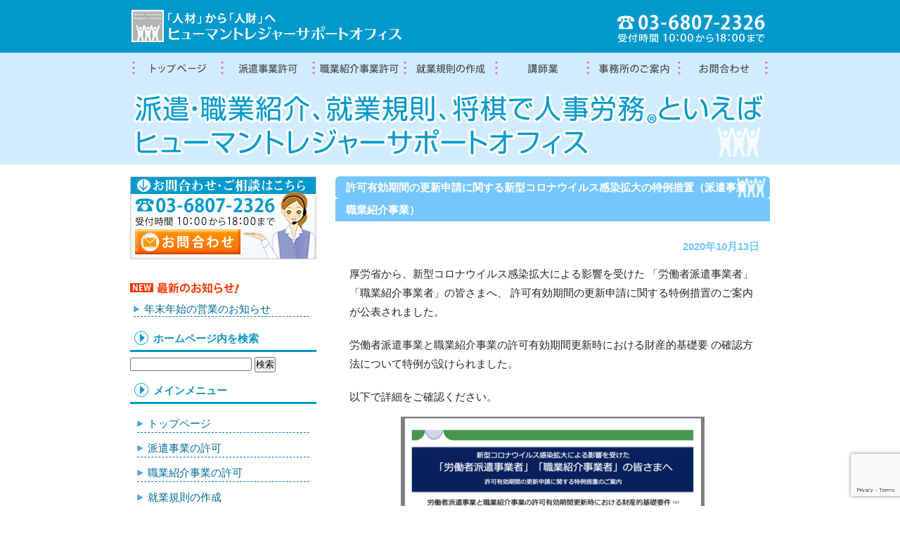

--- FILE ---
content_type: text/html; charset=UTF-8
request_url: https://human-treasure.net/20201013staff-information.html
body_size: 10338
content:
<!DOCTYPE html PUBLIC "-//W3C//DTD XHTML 1.0 Transitional//EN" "//www.w3.org/TR/xhtml1/DTD/xhtml1-transitional.dtd">
<html xmlns="//www.w3.org/1999/xhtml" lang="ja">

<head profile="//gmpg.org/xfn/11">
<meta http-equiv="Content-Type" content="text/html; charset=UTF-8" />
<meta http-equiv="content-style-type" content="text/css" />
<meta http-equiv="content-script-type" content="text/javascript" />
<meta name="author" content="" />
<meta name="keyword" content="" />
<meta name="description" content="許可有効期間の更新申請に関する新型コロナウイルス感染拡大の特例措置（派遣事業、職業紹介事業） - 社会保険労務士等の資格の“枠”にとらわれず「個人事業主＆経営者の右腕」になることを目指しております。仕事を通じて大切な方に心から喜んでいただくことが、私達の最大の目的であり喜びです。" />
<title>許可有効期間の更新申請に関する新型コロナウイルス感染拡大の特例措置（派遣事業、職業紹介事業） - ヒューマントレジャーサポートオフィス　東京都文京区の社会保険労務士事務所です</title>
<link rel="stylesheet" href="https://human-treasure.net/wp-content/themes/theme007/style.css" type="text/css" media="screen" />
<link rel="alternate" type="application/atom+xml" title="ヒューマントレジャーサポートオフィス　東京都文京区の社会保険労務士事務所です Atom Feed" href="https://human-treasure.net/feed/atom" />
<link rel="alternate" type="application/rss+xml" title="ヒューマントレジャーサポートオフィス　東京都文京区の社会保険労務士事務所です RSS Feed" href="https://human-treasure.net/feed" />
<link rel="pingback" href="https://human-treasure.net/xmlrpc.php" />
<meta name='robots' content='max-image-preview:large' />
<link rel="alternate" title="oEmbed (JSON)" type="application/json+oembed" href="https://human-treasure.net/wp-json/oembed/1.0/embed?url=https%3A%2F%2Fhuman-treasure.net%2F20201013staff-information.html" />
<link rel="alternate" title="oEmbed (XML)" type="text/xml+oembed" href="https://human-treasure.net/wp-json/oembed/1.0/embed?url=https%3A%2F%2Fhuman-treasure.net%2F20201013staff-information.html&#038;format=xml" />
<style id='wp-img-auto-sizes-contain-inline-css' type='text/css'>
img:is([sizes=auto i],[sizes^="auto," i]){contain-intrinsic-size:3000px 1500px}
/*# sourceURL=wp-img-auto-sizes-contain-inline-css */
</style>
<style id='wp-emoji-styles-inline-css' type='text/css'>

	img.wp-smiley, img.emoji {
		display: inline !important;
		border: none !important;
		box-shadow: none !important;
		height: 1em !important;
		width: 1em !important;
		margin: 0 0.07em !important;
		vertical-align: -0.1em !important;
		background: none !important;
		padding: 0 !important;
	}
/*# sourceURL=wp-emoji-styles-inline-css */
</style>
<style id='wp-block-library-inline-css' type='text/css'>
:root{--wp-block-synced-color:#7a00df;--wp-block-synced-color--rgb:122,0,223;--wp-bound-block-color:var(--wp-block-synced-color);--wp-editor-canvas-background:#ddd;--wp-admin-theme-color:#007cba;--wp-admin-theme-color--rgb:0,124,186;--wp-admin-theme-color-darker-10:#006ba1;--wp-admin-theme-color-darker-10--rgb:0,107,160.5;--wp-admin-theme-color-darker-20:#005a87;--wp-admin-theme-color-darker-20--rgb:0,90,135;--wp-admin-border-width-focus:2px}@media (min-resolution:192dpi){:root{--wp-admin-border-width-focus:1.5px}}.wp-element-button{cursor:pointer}:root .has-very-light-gray-background-color{background-color:#eee}:root .has-very-dark-gray-background-color{background-color:#313131}:root .has-very-light-gray-color{color:#eee}:root .has-very-dark-gray-color{color:#313131}:root .has-vivid-green-cyan-to-vivid-cyan-blue-gradient-background{background:linear-gradient(135deg,#00d084,#0693e3)}:root .has-purple-crush-gradient-background{background:linear-gradient(135deg,#34e2e4,#4721fb 50%,#ab1dfe)}:root .has-hazy-dawn-gradient-background{background:linear-gradient(135deg,#faaca8,#dad0ec)}:root .has-subdued-olive-gradient-background{background:linear-gradient(135deg,#fafae1,#67a671)}:root .has-atomic-cream-gradient-background{background:linear-gradient(135deg,#fdd79a,#004a59)}:root .has-nightshade-gradient-background{background:linear-gradient(135deg,#330968,#31cdcf)}:root .has-midnight-gradient-background{background:linear-gradient(135deg,#020381,#2874fc)}:root{--wp--preset--font-size--normal:16px;--wp--preset--font-size--huge:42px}.has-regular-font-size{font-size:1em}.has-larger-font-size{font-size:2.625em}.has-normal-font-size{font-size:var(--wp--preset--font-size--normal)}.has-huge-font-size{font-size:var(--wp--preset--font-size--huge)}.has-text-align-center{text-align:center}.has-text-align-left{text-align:left}.has-text-align-right{text-align:right}.has-fit-text{white-space:nowrap!important}#end-resizable-editor-section{display:none}.aligncenter{clear:both}.items-justified-left{justify-content:flex-start}.items-justified-center{justify-content:center}.items-justified-right{justify-content:flex-end}.items-justified-space-between{justify-content:space-between}.screen-reader-text{border:0;clip-path:inset(50%);height:1px;margin:-1px;overflow:hidden;padding:0;position:absolute;width:1px;word-wrap:normal!important}.screen-reader-text:focus{background-color:#ddd;clip-path:none;color:#444;display:block;font-size:1em;height:auto;left:5px;line-height:normal;padding:15px 23px 14px;text-decoration:none;top:5px;width:auto;z-index:100000}html :where(.has-border-color){border-style:solid}html :where([style*=border-top-color]){border-top-style:solid}html :where([style*=border-right-color]){border-right-style:solid}html :where([style*=border-bottom-color]){border-bottom-style:solid}html :where([style*=border-left-color]){border-left-style:solid}html :where([style*=border-width]){border-style:solid}html :where([style*=border-top-width]){border-top-style:solid}html :where([style*=border-right-width]){border-right-style:solid}html :where([style*=border-bottom-width]){border-bottom-style:solid}html :where([style*=border-left-width]){border-left-style:solid}html :where(img[class*=wp-image-]){height:auto;max-width:100%}:where(figure){margin:0 0 1em}html :where(.is-position-sticky){--wp-admin--admin-bar--position-offset:var(--wp-admin--admin-bar--height,0px)}@media screen and (max-width:600px){html :where(.is-position-sticky){--wp-admin--admin-bar--position-offset:0px}}

/*# sourceURL=wp-block-library-inline-css */
</style><style id='global-styles-inline-css' type='text/css'>
:root{--wp--preset--aspect-ratio--square: 1;--wp--preset--aspect-ratio--4-3: 4/3;--wp--preset--aspect-ratio--3-4: 3/4;--wp--preset--aspect-ratio--3-2: 3/2;--wp--preset--aspect-ratio--2-3: 2/3;--wp--preset--aspect-ratio--16-9: 16/9;--wp--preset--aspect-ratio--9-16: 9/16;--wp--preset--color--black: #000000;--wp--preset--color--cyan-bluish-gray: #abb8c3;--wp--preset--color--white: #ffffff;--wp--preset--color--pale-pink: #f78da7;--wp--preset--color--vivid-red: #cf2e2e;--wp--preset--color--luminous-vivid-orange: #ff6900;--wp--preset--color--luminous-vivid-amber: #fcb900;--wp--preset--color--light-green-cyan: #7bdcb5;--wp--preset--color--vivid-green-cyan: #00d084;--wp--preset--color--pale-cyan-blue: #8ed1fc;--wp--preset--color--vivid-cyan-blue: #0693e3;--wp--preset--color--vivid-purple: #9b51e0;--wp--preset--gradient--vivid-cyan-blue-to-vivid-purple: linear-gradient(135deg,rgb(6,147,227) 0%,rgb(155,81,224) 100%);--wp--preset--gradient--light-green-cyan-to-vivid-green-cyan: linear-gradient(135deg,rgb(122,220,180) 0%,rgb(0,208,130) 100%);--wp--preset--gradient--luminous-vivid-amber-to-luminous-vivid-orange: linear-gradient(135deg,rgb(252,185,0) 0%,rgb(255,105,0) 100%);--wp--preset--gradient--luminous-vivid-orange-to-vivid-red: linear-gradient(135deg,rgb(255,105,0) 0%,rgb(207,46,46) 100%);--wp--preset--gradient--very-light-gray-to-cyan-bluish-gray: linear-gradient(135deg,rgb(238,238,238) 0%,rgb(169,184,195) 100%);--wp--preset--gradient--cool-to-warm-spectrum: linear-gradient(135deg,rgb(74,234,220) 0%,rgb(151,120,209) 20%,rgb(207,42,186) 40%,rgb(238,44,130) 60%,rgb(251,105,98) 80%,rgb(254,248,76) 100%);--wp--preset--gradient--blush-light-purple: linear-gradient(135deg,rgb(255,206,236) 0%,rgb(152,150,240) 100%);--wp--preset--gradient--blush-bordeaux: linear-gradient(135deg,rgb(254,205,165) 0%,rgb(254,45,45) 50%,rgb(107,0,62) 100%);--wp--preset--gradient--luminous-dusk: linear-gradient(135deg,rgb(255,203,112) 0%,rgb(199,81,192) 50%,rgb(65,88,208) 100%);--wp--preset--gradient--pale-ocean: linear-gradient(135deg,rgb(255,245,203) 0%,rgb(182,227,212) 50%,rgb(51,167,181) 100%);--wp--preset--gradient--electric-grass: linear-gradient(135deg,rgb(202,248,128) 0%,rgb(113,206,126) 100%);--wp--preset--gradient--midnight: linear-gradient(135deg,rgb(2,3,129) 0%,rgb(40,116,252) 100%);--wp--preset--font-size--small: 13px;--wp--preset--font-size--medium: 20px;--wp--preset--font-size--large: 36px;--wp--preset--font-size--x-large: 42px;--wp--preset--spacing--20: 0.44rem;--wp--preset--spacing--30: 0.67rem;--wp--preset--spacing--40: 1rem;--wp--preset--spacing--50: 1.5rem;--wp--preset--spacing--60: 2.25rem;--wp--preset--spacing--70: 3.38rem;--wp--preset--spacing--80: 5.06rem;--wp--preset--shadow--natural: 6px 6px 9px rgba(0, 0, 0, 0.2);--wp--preset--shadow--deep: 12px 12px 50px rgba(0, 0, 0, 0.4);--wp--preset--shadow--sharp: 6px 6px 0px rgba(0, 0, 0, 0.2);--wp--preset--shadow--outlined: 6px 6px 0px -3px rgb(255, 255, 255), 6px 6px rgb(0, 0, 0);--wp--preset--shadow--crisp: 6px 6px 0px rgb(0, 0, 0);}:where(.is-layout-flex){gap: 0.5em;}:where(.is-layout-grid){gap: 0.5em;}body .is-layout-flex{display: flex;}.is-layout-flex{flex-wrap: wrap;align-items: center;}.is-layout-flex > :is(*, div){margin: 0;}body .is-layout-grid{display: grid;}.is-layout-grid > :is(*, div){margin: 0;}:where(.wp-block-columns.is-layout-flex){gap: 2em;}:where(.wp-block-columns.is-layout-grid){gap: 2em;}:where(.wp-block-post-template.is-layout-flex){gap: 1.25em;}:where(.wp-block-post-template.is-layout-grid){gap: 1.25em;}.has-black-color{color: var(--wp--preset--color--black) !important;}.has-cyan-bluish-gray-color{color: var(--wp--preset--color--cyan-bluish-gray) !important;}.has-white-color{color: var(--wp--preset--color--white) !important;}.has-pale-pink-color{color: var(--wp--preset--color--pale-pink) !important;}.has-vivid-red-color{color: var(--wp--preset--color--vivid-red) !important;}.has-luminous-vivid-orange-color{color: var(--wp--preset--color--luminous-vivid-orange) !important;}.has-luminous-vivid-amber-color{color: var(--wp--preset--color--luminous-vivid-amber) !important;}.has-light-green-cyan-color{color: var(--wp--preset--color--light-green-cyan) !important;}.has-vivid-green-cyan-color{color: var(--wp--preset--color--vivid-green-cyan) !important;}.has-pale-cyan-blue-color{color: var(--wp--preset--color--pale-cyan-blue) !important;}.has-vivid-cyan-blue-color{color: var(--wp--preset--color--vivid-cyan-blue) !important;}.has-vivid-purple-color{color: var(--wp--preset--color--vivid-purple) !important;}.has-black-background-color{background-color: var(--wp--preset--color--black) !important;}.has-cyan-bluish-gray-background-color{background-color: var(--wp--preset--color--cyan-bluish-gray) !important;}.has-white-background-color{background-color: var(--wp--preset--color--white) !important;}.has-pale-pink-background-color{background-color: var(--wp--preset--color--pale-pink) !important;}.has-vivid-red-background-color{background-color: var(--wp--preset--color--vivid-red) !important;}.has-luminous-vivid-orange-background-color{background-color: var(--wp--preset--color--luminous-vivid-orange) !important;}.has-luminous-vivid-amber-background-color{background-color: var(--wp--preset--color--luminous-vivid-amber) !important;}.has-light-green-cyan-background-color{background-color: var(--wp--preset--color--light-green-cyan) !important;}.has-vivid-green-cyan-background-color{background-color: var(--wp--preset--color--vivid-green-cyan) !important;}.has-pale-cyan-blue-background-color{background-color: var(--wp--preset--color--pale-cyan-blue) !important;}.has-vivid-cyan-blue-background-color{background-color: var(--wp--preset--color--vivid-cyan-blue) !important;}.has-vivid-purple-background-color{background-color: var(--wp--preset--color--vivid-purple) !important;}.has-black-border-color{border-color: var(--wp--preset--color--black) !important;}.has-cyan-bluish-gray-border-color{border-color: var(--wp--preset--color--cyan-bluish-gray) !important;}.has-white-border-color{border-color: var(--wp--preset--color--white) !important;}.has-pale-pink-border-color{border-color: var(--wp--preset--color--pale-pink) !important;}.has-vivid-red-border-color{border-color: var(--wp--preset--color--vivid-red) !important;}.has-luminous-vivid-orange-border-color{border-color: var(--wp--preset--color--luminous-vivid-orange) !important;}.has-luminous-vivid-amber-border-color{border-color: var(--wp--preset--color--luminous-vivid-amber) !important;}.has-light-green-cyan-border-color{border-color: var(--wp--preset--color--light-green-cyan) !important;}.has-vivid-green-cyan-border-color{border-color: var(--wp--preset--color--vivid-green-cyan) !important;}.has-pale-cyan-blue-border-color{border-color: var(--wp--preset--color--pale-cyan-blue) !important;}.has-vivid-cyan-blue-border-color{border-color: var(--wp--preset--color--vivid-cyan-blue) !important;}.has-vivid-purple-border-color{border-color: var(--wp--preset--color--vivid-purple) !important;}.has-vivid-cyan-blue-to-vivid-purple-gradient-background{background: var(--wp--preset--gradient--vivid-cyan-blue-to-vivid-purple) !important;}.has-light-green-cyan-to-vivid-green-cyan-gradient-background{background: var(--wp--preset--gradient--light-green-cyan-to-vivid-green-cyan) !important;}.has-luminous-vivid-amber-to-luminous-vivid-orange-gradient-background{background: var(--wp--preset--gradient--luminous-vivid-amber-to-luminous-vivid-orange) !important;}.has-luminous-vivid-orange-to-vivid-red-gradient-background{background: var(--wp--preset--gradient--luminous-vivid-orange-to-vivid-red) !important;}.has-very-light-gray-to-cyan-bluish-gray-gradient-background{background: var(--wp--preset--gradient--very-light-gray-to-cyan-bluish-gray) !important;}.has-cool-to-warm-spectrum-gradient-background{background: var(--wp--preset--gradient--cool-to-warm-spectrum) !important;}.has-blush-light-purple-gradient-background{background: var(--wp--preset--gradient--blush-light-purple) !important;}.has-blush-bordeaux-gradient-background{background: var(--wp--preset--gradient--blush-bordeaux) !important;}.has-luminous-dusk-gradient-background{background: var(--wp--preset--gradient--luminous-dusk) !important;}.has-pale-ocean-gradient-background{background: var(--wp--preset--gradient--pale-ocean) !important;}.has-electric-grass-gradient-background{background: var(--wp--preset--gradient--electric-grass) !important;}.has-midnight-gradient-background{background: var(--wp--preset--gradient--midnight) !important;}.has-small-font-size{font-size: var(--wp--preset--font-size--small) !important;}.has-medium-font-size{font-size: var(--wp--preset--font-size--medium) !important;}.has-large-font-size{font-size: var(--wp--preset--font-size--large) !important;}.has-x-large-font-size{font-size: var(--wp--preset--font-size--x-large) !important;}
/*# sourceURL=global-styles-inline-css */
</style>

<style id='classic-theme-styles-inline-css' type='text/css'>
/*! This file is auto-generated */
.wp-block-button__link{color:#fff;background-color:#32373c;border-radius:9999px;box-shadow:none;text-decoration:none;padding:calc(.667em + 2px) calc(1.333em + 2px);font-size:1.125em}.wp-block-file__button{background:#32373c;color:#fff;text-decoration:none}
/*# sourceURL=/wp-includes/css/classic-themes.min.css */
</style>
<link rel='stylesheet' id='contact-form-7-css' href='https://human-treasure.net/wp-content/plugins/contact-form-7/includes/css/styles.css?ver=6.1.4' type='text/css' media='all' />
<link rel='stylesheet' id='jquery-smooth-scroll-css' href='https://human-treasure.net/wp-content/plugins/jquery-smooth-scroll/css/style.css?ver=6.9' type='text/css' media='all' />
<script type="text/javascript" src="https://human-treasure.net/wp-includes/js/jquery/jquery.min.js?ver=3.7.1" id="jquery-core-js"></script>
<script type="text/javascript" src="https://human-treasure.net/wp-includes/js/jquery/jquery-migrate.min.js?ver=3.4.1" id="jquery-migrate-js"></script>
<link rel="https://api.w.org/" href="https://human-treasure.net/wp-json/" /><link rel="alternate" title="JSON" type="application/json" href="https://human-treasure.net/wp-json/wp/v2/posts/7160" /><link rel="EditURI" type="application/rsd+xml" title="RSD" href="https://human-treasure.net/xmlrpc.php?rsd" />
<meta name="generator" content="WordPress 6.9" />
<link rel="canonical" href="https://human-treasure.net/20201013staff-information.html" />
<link rel='shortlink' href='https://human-treasure.net/?p=7160' />

<script type="text/javascript">

  var _gaq = _gaq || [];
  _gaq.push(['_setAccount', 'UA-16306921-2']);
  _gaq.push(['_trackPageview']);

  (function() {
    var ga = document.createElement('script'); ga.type = 'text/javascript'; ga.async = true;
    ga.src = ('https:' == document.location.protocol ? 'https://ssl' : '//www') + '.google-analytics.com/ga.js';
    var s = document.getElementsByTagName('script')[0]; s.parentNode.insertBefore(ga, s);
  })();

</script>
<meta name="google-site-verification" content="nw-HIqZ3htU7Nx4sVjdvbbagfA-EmSqjJulFvTJdprk" />
</head>


<body>

<div id="wrapper">

	<!-- ヘッダー -->
	<div id="header">
		<!-- <h1>ヒューマントレジャーサポートオフィス　東京都文京区の社会保険労務士事務所です</h1> -->
		<!-- ロゴ --><a href="https://human-treasure.net"><h1><img src="https://human-treasure.net/wp-content/themes/theme007/images/logo.png" width="386" height="60" alt="ヒューマントレジャーサポートオフィス" /></a></h1><!-- / ロゴ -->
	</div>    
	<!-- / ヘッダー -->

	<!-- トップナビゲーション -->
	<ul id="topnav" class="nav">
		<li><a href="/" id="home">トップページ</a></li>
		<li><a href="https://human-treasure.net/ippanhakenjigyou_kyokashinseiservice.html" id="about">労働者派遣事業許可</a></li>
		<li><a href="https://human-treasure.net/yuuryousyokugyousyoukai_kyokashinseiservice.html" id="menu">職業紹介事業の許可</a></li>
		<li><a href="https://human-treasure.net/kisoku-sakusei.html" id="faq">就業規則の作成</a></li>
		<li><a href="https://human-treasure.net/lecture.html" id="map">講師業</a></li>
		<li><a href="https://human-treasure.net/office.html" id="blog">事務所案内</a></li>
		<li><a href="https://human-treasure.net/contact.html" id="link">お問合わせ</a></li>
	</ul>
	<!-- トップナビゲーション -->   
    
	<!-- コンテンツ -->
	<div id="container">		<!-- 中央メイン画像 -->
		<p><img src="https://human-treasure.net/wp-content/themes/theme007/images/main.jpg" width="910" height="105" alt="ヒューマントレジャーサポートオフィス" /></p>
		<!-- / 中央メイン画像 -->
<div id="main">




<h2>許可有効期間の更新申請に関する新型コロナウイルス感染拡大の特例措置（派遣事業、職業紹介事業）</h2>
<div id="date">2020年10月13日</div>


<p>厚労省から、新型コロナウイルス感染拡大による影響を受けた 「労働者派遣事業者」「職業紹介事業者」の皆さまへ、 許可有効期間の更新申請に関する特例措置のご案内が公表されました。</p>
<p>労働者派遣事業と職業紹介事業の許可有効期間更新時における財産的基礎要 の確認方法について特例が設けられました。</p>
<p>以下で詳細をご確認ください。</p>
<div class="page" title="Page 1"><a href="https://human-treasure.net/wp-content/uploads/tokureiR21001.pdf"><img fetchpriority="high" decoding="async" class="aligncenter wp-image-7161 size-large" src="https://human-treasure.net/wp-content/uploads/20201013-tokurei-432x600.png" alt="" width="432" height="600" srcset="https://human-treasure.net/wp-content/uploads/20201013-tokurei-432x600.png 432w, https://human-treasure.net/wp-content/uploads/20201013-tokurei-230x320.png 230w, https://human-treasure.net/wp-content/uploads/20201013-tokurei-768x1068.png 768w, https://human-treasure.net/wp-content/uploads/20201013-tokurei.png 1040w" sizes="(max-width: 432px) 100vw, 432px" /></a></div>
<p style="text-align: center;">（クリックすると拡大表示されます）</p>
<p>&nbsp;</p>
<p>&nbsp;</p>

<div id="date"></div>

<h2>当事務所へのお問い合わせ</h2>
<p>当事務所のサービスについて何かご不明な点や、お困りのことがございましたら、お電話またはお問い合わせフォームにてお問合わせください。</p>
<div align="center"><font color="#CC0033">「ヒューマントレジャーのウェブサイトを見た」</font>とお伝えください。<br /><a href="/contact.html"><img src="https://human-treasure.net/wp-content/uploads/big-tel.jpg"></a></div>


</div>

		<!-- 左 カラム -->
		<div id="sidebar">

			<p><a href="/contact.html"><img src="https://human-treasure.net/wp-content/themes/theme007/images/banner.png" width="265" height="118" alt="お問い合わせ" /></a></p>

<img src="https://human-treasure.net/wp-content/uploads/newtopic.jpg" alt="最新のお知らせ">
				<li><a href="https://human-treasure.net/20251220staff-information.html" rel="bookmark">年末年始の営業のお知らせ</a></li>
				
			<div id="search-3" class="widget widget_search"><h3>ホームページ内を検索</h3><form role="search" method="get" id="searchform" class="searchform" action="https://human-treasure.net/">
				<div>
					<label class="screen-reader-text" for="s">検索:</label>
					<input type="text" value="" name="s" id="s" />
					<input type="submit" id="searchsubmit" value="検索" />
				</div>
			</form></div><div id="nav_menu-9" class="widget widget_nav_menu"><h3>メインメニュー</h3><div class="menu-main-menu-container"><ul id="menu-main-menu" class="menu"><li id="menu-item-3860" class="menu-item menu-item-type-post_type menu-item-object-page menu-item-home menu-item-3860"><a href="https://human-treasure.net/">トップページ</a></li>
<li id="menu-item-3861" class="menu-item menu-item-type-post_type menu-item-object-post menu-item-3861"><a href="https://human-treasure.net/ippanhakenjigyou_kyokashinseiservice.html">派遣事業の許可</a></li>
<li id="menu-item-3862" class="menu-item menu-item-type-post_type menu-item-object-post menu-item-3862"><a href="https://human-treasure.net/yuuryousyokugyousyoukai_kyokashinseiservice.html">職業紹介事業の許可</a></li>
<li id="menu-item-3863" class="menu-item menu-item-type-post_type menu-item-object-page menu-item-3863"><a href="https://human-treasure.net/kisoku-sakusei.html">就業規則の作成</a></li>
<li id="menu-item-3864" class="menu-item menu-item-type-post_type menu-item-object-page menu-item-3864"><a href="https://human-treasure.net/lecture.html">講師業</a></li>
<li id="menu-item-3867" class="menu-item menu-item-type-post_type menu-item-object-page menu-item-3867"><a href="https://human-treasure.net/office.html">事務所のご案内</a></li>
<li id="menu-item-3866" class="menu-item menu-item-type-post_type menu-item-object-page menu-item-3866"><a href="https://human-treasure.net/contact.html">お問い合わせ</a></li>
<li id="menu-item-3865" class="menu-item menu-item-type-post_type menu-item-object-page menu-item-3865"><a href="https://human-treasure.net/ht-sitemap.html">サイトマップ</a></li>
</ul></div></div><div id="nav_menu-4" class="widget widget_nav_menu"><h3>サービスのご案内</h3><div class="menu-service-menu-container"><ul id="menu-service-menu" class="menu"><li id="menu-item-214" class="menu-item menu-item-type-post_type menu-item-object-post menu-item-214"><a href="https://human-treasure.net/services.html">サービス全般のご案内</a></li>
<li id="menu-item-723" class="menu-item menu-item-type-post_type menu-item-object-post menu-item-723"><a href="https://human-treasure.net/ryoukin.html">料金のご案内</a></li>
<li id="menu-item-203" class="menu-item menu-item-type-post_type menu-item-object-post menu-item-203"><a href="https://human-treasure.net/komonkeiyaku.html">顧問契約</a></li>
<li id="menu-item-787" class="menu-item menu-item-type-post_type menu-item-object-post menu-item-787"><a href="https://human-treasure.net/hoken_tetuzuki.html">労働保険・社会保険の各種手続き</a></li>
</ul></div></div><div id="text-4" class="widget widget_text"><h3>事務所代表者のご案内</h3>			<div class="textwidget"><div align="center"><img src="https://human-treasure.net/wp-content/uploads/yamasan-side200.jpg"><br />代表：山岡 洋秋</div>
<p>詳しくは、<a href="https://human-treasure.net/profile-1.html">代表者のプロフィール</a>をご覧ください。</p></div>
		</div><div id="nav_menu-3" class="widget widget_nav_menu"><h3>代表者・スタッフ</h3><div class="menu-office-menu-container"><ul id="menu-office-menu" class="menu"><li id="menu-item-140" class="menu-item menu-item-type-post_type menu-item-object-post menu-item-140"><a href="https://human-treasure.net/profile-1.html">代表者プロフィール</a></li>
<li id="menu-item-139" class="menu-item menu-item-type-post_type menu-item-object-post menu-item-139"><a href="https://human-treasure.net/yamaoka-story.html">山岡洋秋ストーリー</a></li>
<li id="menu-item-138" class="menu-item menu-item-type-post_type menu-item-object-post menu-item-138"><a href="https://human-treasure.net/jisseki-syoukai.html">セミナー講師実績</a></li>
<li id="menu-item-137" class="menu-item menu-item-type-post_type menu-item-object-post menu-item-137"><a href="https://human-treasure.net/jisseki-syoukai-2.html">著書・メディア掲載情報</a></li>
<li id="menu-item-136" class="menu-item menu-item-type-post_type menu-item-object-post menu-item-136"><a href="https://human-treasure.net/staff-porfile.html">スタッフプロフィール</a></li>
<li id="menu-item-4088" class="menu-item menu-item-type-post_type menu-item-object-post menu-item-4088"><a href="https://human-treasure.net/shougidejinjiroumu.html">【将棋で人事労務】とは？</a></li>
</ul></div></div><div id="nav_menu-5" class="widget widget_nav_menu"><h3>その他</h3><div class="menu-other-menu-container"><ul id="menu-other-menu" class="menu"><li id="menu-item-263" class="menu-item menu-item-type-post_type menu-item-object-post menu-item-263"><a href="https://human-treasure.net/privacy-policy.html">個人情報保護方針/免責事項</a></li>
<li id="menu-item-262" class="menu-item menu-item-type-post_type menu-item-object-post menu-item-262"><a href="https://human-treasure.net/links.html">リンク集</a></li>
</ul></div></div><div id="nav_menu-7" class="widget widget_nav_menu"><h3>代表・山岡ブログ</h3><div class="menu-blog-menu-container"><ul id="menu-blog-menu" class="menu"><li id="menu-item-906" class="menu-item menu-item-type-taxonomy menu-item-object-category menu-item-906"><a href="https://human-treasure.net/category/blog">代表・山岡ブログ</a></li>
</ul></div></div><div id="nav_menu-10" class="widget widget_nav_menu"><h3>スタッフブログ</h3><div class="menu-staffblog-menu-container"><ul id="menu-staffblog-menu" class="menu"><li id="menu-item-4490" class="menu-item menu-item-type-taxonomy menu-item-object-category menu-item-4490"><a href="https://human-treasure.net/category/staffblog">派遣＆職業紹介の許可申請マニアのブログ</a></li>
</ul></div></div><div id="nav_menu-8" class="widget widget_nav_menu"><h3>スタッフからのお知らせ</h3><div class="menu-info-menu-container"><ul id="menu-info-menu" class="menu"><li id="menu-item-3834" class="menu-item menu-item-type-taxonomy menu-item-object-category current-post-ancestor current-menu-parent current-post-parent menu-item-3834"><a href="https://human-treasure.net/category/staff-info">スタッフからのお知らせ</a></li>
</ul></div></div><div id="text-3" class="widget widget_text">			<div class="textwidget"><div align="center"><font color="#FF0066">更新中！<br />
<a href="https://ameblo.jp/humantreasure-blog"><img src="https://human-treasure.net/wp-content/uploads/shapeimage_26.png"></a><br />想いの伝道師ブログ</font></div>
<p></p>
<div align="center"><img src="https://human-treasure.net/wp-content/uploads/qr-htso.png">
</div>
<p></p>
<div align="center"><img src="https://human-treasure.net/wp-content/uploads/shapeimage_28.png">
</div>
<p></p>
<div align="center"><a href="http://www.gankenshin50.mhlw.go.jp/index.html"> <img src="https://human-treasure.net/wp-content/uploads/c_logo_gen_w.jpg" alt="c_logo_gen_w" width="140" height="52" class="alignnone wp-image-4037" /></a></div>
<div align="center"><font color="#FF0066"> がん対策推進パートナー</font></div>
</div>
		</div>

		</div>
		<!-- /  左 カラム  -->

	</div>
	<!-- / コンテンツ -->

	<!-- フッター -->
</div>
	<div id="footer">
		<div class="inner">

	</div>

<address>Copyright(c) 2010- <a href="https://human-treasure.net">ヒューマントレジャーサポートオフィス</a> All Rights Reserved.</address>
</div>
<!-- / フッター -->
<script type="speculationrules">
{"prefetch":[{"source":"document","where":{"and":[{"href_matches":"/*"},{"not":{"href_matches":["/wp-*.php","/wp-admin/*","/wp-content/uploads/*","/wp-content/*","/wp-content/plugins/*","/wp-content/themes/theme007/*","/*\\?(.+)"]}},{"not":{"selector_matches":"a[rel~=\"nofollow\"]"}},{"not":{"selector_matches":".no-prefetch, .no-prefetch a"}}]},"eagerness":"conservative"}]}
</script>
			<a id="scroll-to-top" href="#" title="Scroll to Top">Top</a>
			<script type="text/javascript" src="https://human-treasure.net/wp-includes/js/dist/hooks.min.js?ver=dd5603f07f9220ed27f1" id="wp-hooks-js"></script>
<script type="text/javascript" src="https://human-treasure.net/wp-includes/js/dist/i18n.min.js?ver=c26c3dc7bed366793375" id="wp-i18n-js"></script>
<script type="text/javascript" id="wp-i18n-js-after">
/* <![CDATA[ */
wp.i18n.setLocaleData( { 'text direction\u0004ltr': [ 'ltr' ] } );
//# sourceURL=wp-i18n-js-after
/* ]]> */
</script>
<script type="text/javascript" src="https://human-treasure.net/wp-content/plugins/contact-form-7/includes/swv/js/index.js?ver=6.1.4" id="swv-js"></script>
<script type="text/javascript" id="contact-form-7-js-translations">
/* <![CDATA[ */
( function( domain, translations ) {
	var localeData = translations.locale_data[ domain ] || translations.locale_data.messages;
	localeData[""].domain = domain;
	wp.i18n.setLocaleData( localeData, domain );
} )( "contact-form-7", {"translation-revision-date":"2025-11-30 08:12:23+0000","generator":"GlotPress\/4.0.3","domain":"messages","locale_data":{"messages":{"":{"domain":"messages","plural-forms":"nplurals=1; plural=0;","lang":"ja_JP"},"This contact form is placed in the wrong place.":["\u3053\u306e\u30b3\u30f3\u30bf\u30af\u30c8\u30d5\u30a9\u30fc\u30e0\u306f\u9593\u9055\u3063\u305f\u4f4d\u7f6e\u306b\u7f6e\u304b\u308c\u3066\u3044\u307e\u3059\u3002"],"Error:":["\u30a8\u30e9\u30fc:"]}},"comment":{"reference":"includes\/js\/index.js"}} );
//# sourceURL=contact-form-7-js-translations
/* ]]> */
</script>
<script type="text/javascript" id="contact-form-7-js-before">
/* <![CDATA[ */
var wpcf7 = {
    "api": {
        "root": "https:\/\/human-treasure.net\/wp-json\/",
        "namespace": "contact-form-7\/v1"
    }
};
//# sourceURL=contact-form-7-js-before
/* ]]> */
</script>
<script type="text/javascript" src="https://human-treasure.net/wp-content/plugins/contact-form-7/includes/js/index.js?ver=6.1.4" id="contact-form-7-js"></script>
<script type="text/javascript" src="https://human-treasure.net/wp-content/plugins/jquery-smooth-scroll/js/script.min.js?ver=6.9" id="jquery-smooth-scroll-js"></script>
<script type="text/javascript" src="https://www.google.com/recaptcha/api.js?render=6LdhW1gpAAAAALzowFOYMpodcXhri6J2YbbNvyvR&amp;ver=3.0" id="google-recaptcha-js"></script>
<script type="text/javascript" src="https://human-treasure.net/wp-includes/js/dist/vendor/wp-polyfill.min.js?ver=3.15.0" id="wp-polyfill-js"></script>
<script type="text/javascript" id="wpcf7-recaptcha-js-before">
/* <![CDATA[ */
var wpcf7_recaptcha = {
    "sitekey": "6LdhW1gpAAAAALzowFOYMpodcXhri6J2YbbNvyvR",
    "actions": {
        "homepage": "homepage",
        "contactform": "contactform"
    }
};
//# sourceURL=wpcf7-recaptcha-js-before
/* ]]> */
</script>
<script type="text/javascript" src="https://human-treasure.net/wp-content/plugins/contact-form-7/modules/recaptcha/index.js?ver=6.1.4" id="wpcf7-recaptcha-js"></script>
<script id="wp-emoji-settings" type="application/json">
{"baseUrl":"https://s.w.org/images/core/emoji/17.0.2/72x72/","ext":".png","svgUrl":"https://s.w.org/images/core/emoji/17.0.2/svg/","svgExt":".svg","source":{"concatemoji":"https://human-treasure.net/wp-includes/js/wp-emoji-release.min.js?ver=6.9"}}
</script>
<script type="module">
/* <![CDATA[ */
/*! This file is auto-generated */
const a=JSON.parse(document.getElementById("wp-emoji-settings").textContent),o=(window._wpemojiSettings=a,"wpEmojiSettingsSupports"),s=["flag","emoji"];function i(e){try{var t={supportTests:e,timestamp:(new Date).valueOf()};sessionStorage.setItem(o,JSON.stringify(t))}catch(e){}}function c(e,t,n){e.clearRect(0,0,e.canvas.width,e.canvas.height),e.fillText(t,0,0);t=new Uint32Array(e.getImageData(0,0,e.canvas.width,e.canvas.height).data);e.clearRect(0,0,e.canvas.width,e.canvas.height),e.fillText(n,0,0);const a=new Uint32Array(e.getImageData(0,0,e.canvas.width,e.canvas.height).data);return t.every((e,t)=>e===a[t])}function p(e,t){e.clearRect(0,0,e.canvas.width,e.canvas.height),e.fillText(t,0,0);var n=e.getImageData(16,16,1,1);for(let e=0;e<n.data.length;e++)if(0!==n.data[e])return!1;return!0}function u(e,t,n,a){switch(t){case"flag":return n(e,"\ud83c\udff3\ufe0f\u200d\u26a7\ufe0f","\ud83c\udff3\ufe0f\u200b\u26a7\ufe0f")?!1:!n(e,"\ud83c\udde8\ud83c\uddf6","\ud83c\udde8\u200b\ud83c\uddf6")&&!n(e,"\ud83c\udff4\udb40\udc67\udb40\udc62\udb40\udc65\udb40\udc6e\udb40\udc67\udb40\udc7f","\ud83c\udff4\u200b\udb40\udc67\u200b\udb40\udc62\u200b\udb40\udc65\u200b\udb40\udc6e\u200b\udb40\udc67\u200b\udb40\udc7f");case"emoji":return!a(e,"\ud83e\u1fac8")}return!1}function f(e,t,n,a){let r;const o=(r="undefined"!=typeof WorkerGlobalScope&&self instanceof WorkerGlobalScope?new OffscreenCanvas(300,150):document.createElement("canvas")).getContext("2d",{willReadFrequently:!0}),s=(o.textBaseline="top",o.font="600 32px Arial",{});return e.forEach(e=>{s[e]=t(o,e,n,a)}),s}function r(e){var t=document.createElement("script");t.src=e,t.defer=!0,document.head.appendChild(t)}a.supports={everything:!0,everythingExceptFlag:!0},new Promise(t=>{let n=function(){try{var e=JSON.parse(sessionStorage.getItem(o));if("object"==typeof e&&"number"==typeof e.timestamp&&(new Date).valueOf()<e.timestamp+604800&&"object"==typeof e.supportTests)return e.supportTests}catch(e){}return null}();if(!n){if("undefined"!=typeof Worker&&"undefined"!=typeof OffscreenCanvas&&"undefined"!=typeof URL&&URL.createObjectURL&&"undefined"!=typeof Blob)try{var e="postMessage("+f.toString()+"("+[JSON.stringify(s),u.toString(),c.toString(),p.toString()].join(",")+"));",a=new Blob([e],{type:"text/javascript"});const r=new Worker(URL.createObjectURL(a),{name:"wpTestEmojiSupports"});return void(r.onmessage=e=>{i(n=e.data),r.terminate(),t(n)})}catch(e){}i(n=f(s,u,c,p))}t(n)}).then(e=>{for(const n in e)a.supports[n]=e[n],a.supports.everything=a.supports.everything&&a.supports[n],"flag"!==n&&(a.supports.everythingExceptFlag=a.supports.everythingExceptFlag&&a.supports[n]);var t;a.supports.everythingExceptFlag=a.supports.everythingExceptFlag&&!a.supports.flag,a.supports.everything||((t=a.source||{}).concatemoji?r(t.concatemoji):t.wpemoji&&t.twemoji&&(r(t.twemoji),r(t.wpemoji)))});
//# sourceURL=https://human-treasure.net/wp-includes/js/wp-emoji-loader.min.js
/* ]]> */
</script>
</body>
</html>

--- FILE ---
content_type: text/html; charset=utf-8
request_url: https://www.google.com/recaptcha/api2/anchor?ar=1&k=6LdhW1gpAAAAALzowFOYMpodcXhri6J2YbbNvyvR&co=aHR0cHM6Ly9odW1hbi10cmVhc3VyZS5uZXQ6NDQz&hl=en&v=7gg7H51Q-naNfhmCP3_R47ho&size=invisible&anchor-ms=20000&execute-ms=30000&cb=1gj7avv8hxee
body_size: 48281
content:
<!DOCTYPE HTML><html dir="ltr" lang="en"><head><meta http-equiv="Content-Type" content="text/html; charset=UTF-8">
<meta http-equiv="X-UA-Compatible" content="IE=edge">
<title>reCAPTCHA</title>
<style type="text/css">
/* cyrillic-ext */
@font-face {
  font-family: 'Roboto';
  font-style: normal;
  font-weight: 400;
  font-stretch: 100%;
  src: url(//fonts.gstatic.com/s/roboto/v48/KFO7CnqEu92Fr1ME7kSn66aGLdTylUAMa3GUBHMdazTgWw.woff2) format('woff2');
  unicode-range: U+0460-052F, U+1C80-1C8A, U+20B4, U+2DE0-2DFF, U+A640-A69F, U+FE2E-FE2F;
}
/* cyrillic */
@font-face {
  font-family: 'Roboto';
  font-style: normal;
  font-weight: 400;
  font-stretch: 100%;
  src: url(//fonts.gstatic.com/s/roboto/v48/KFO7CnqEu92Fr1ME7kSn66aGLdTylUAMa3iUBHMdazTgWw.woff2) format('woff2');
  unicode-range: U+0301, U+0400-045F, U+0490-0491, U+04B0-04B1, U+2116;
}
/* greek-ext */
@font-face {
  font-family: 'Roboto';
  font-style: normal;
  font-weight: 400;
  font-stretch: 100%;
  src: url(//fonts.gstatic.com/s/roboto/v48/KFO7CnqEu92Fr1ME7kSn66aGLdTylUAMa3CUBHMdazTgWw.woff2) format('woff2');
  unicode-range: U+1F00-1FFF;
}
/* greek */
@font-face {
  font-family: 'Roboto';
  font-style: normal;
  font-weight: 400;
  font-stretch: 100%;
  src: url(//fonts.gstatic.com/s/roboto/v48/KFO7CnqEu92Fr1ME7kSn66aGLdTylUAMa3-UBHMdazTgWw.woff2) format('woff2');
  unicode-range: U+0370-0377, U+037A-037F, U+0384-038A, U+038C, U+038E-03A1, U+03A3-03FF;
}
/* math */
@font-face {
  font-family: 'Roboto';
  font-style: normal;
  font-weight: 400;
  font-stretch: 100%;
  src: url(//fonts.gstatic.com/s/roboto/v48/KFO7CnqEu92Fr1ME7kSn66aGLdTylUAMawCUBHMdazTgWw.woff2) format('woff2');
  unicode-range: U+0302-0303, U+0305, U+0307-0308, U+0310, U+0312, U+0315, U+031A, U+0326-0327, U+032C, U+032F-0330, U+0332-0333, U+0338, U+033A, U+0346, U+034D, U+0391-03A1, U+03A3-03A9, U+03B1-03C9, U+03D1, U+03D5-03D6, U+03F0-03F1, U+03F4-03F5, U+2016-2017, U+2034-2038, U+203C, U+2040, U+2043, U+2047, U+2050, U+2057, U+205F, U+2070-2071, U+2074-208E, U+2090-209C, U+20D0-20DC, U+20E1, U+20E5-20EF, U+2100-2112, U+2114-2115, U+2117-2121, U+2123-214F, U+2190, U+2192, U+2194-21AE, U+21B0-21E5, U+21F1-21F2, U+21F4-2211, U+2213-2214, U+2216-22FF, U+2308-230B, U+2310, U+2319, U+231C-2321, U+2336-237A, U+237C, U+2395, U+239B-23B7, U+23D0, U+23DC-23E1, U+2474-2475, U+25AF, U+25B3, U+25B7, U+25BD, U+25C1, U+25CA, U+25CC, U+25FB, U+266D-266F, U+27C0-27FF, U+2900-2AFF, U+2B0E-2B11, U+2B30-2B4C, U+2BFE, U+3030, U+FF5B, U+FF5D, U+1D400-1D7FF, U+1EE00-1EEFF;
}
/* symbols */
@font-face {
  font-family: 'Roboto';
  font-style: normal;
  font-weight: 400;
  font-stretch: 100%;
  src: url(//fonts.gstatic.com/s/roboto/v48/KFO7CnqEu92Fr1ME7kSn66aGLdTylUAMaxKUBHMdazTgWw.woff2) format('woff2');
  unicode-range: U+0001-000C, U+000E-001F, U+007F-009F, U+20DD-20E0, U+20E2-20E4, U+2150-218F, U+2190, U+2192, U+2194-2199, U+21AF, U+21E6-21F0, U+21F3, U+2218-2219, U+2299, U+22C4-22C6, U+2300-243F, U+2440-244A, U+2460-24FF, U+25A0-27BF, U+2800-28FF, U+2921-2922, U+2981, U+29BF, U+29EB, U+2B00-2BFF, U+4DC0-4DFF, U+FFF9-FFFB, U+10140-1018E, U+10190-1019C, U+101A0, U+101D0-101FD, U+102E0-102FB, U+10E60-10E7E, U+1D2C0-1D2D3, U+1D2E0-1D37F, U+1F000-1F0FF, U+1F100-1F1AD, U+1F1E6-1F1FF, U+1F30D-1F30F, U+1F315, U+1F31C, U+1F31E, U+1F320-1F32C, U+1F336, U+1F378, U+1F37D, U+1F382, U+1F393-1F39F, U+1F3A7-1F3A8, U+1F3AC-1F3AF, U+1F3C2, U+1F3C4-1F3C6, U+1F3CA-1F3CE, U+1F3D4-1F3E0, U+1F3ED, U+1F3F1-1F3F3, U+1F3F5-1F3F7, U+1F408, U+1F415, U+1F41F, U+1F426, U+1F43F, U+1F441-1F442, U+1F444, U+1F446-1F449, U+1F44C-1F44E, U+1F453, U+1F46A, U+1F47D, U+1F4A3, U+1F4B0, U+1F4B3, U+1F4B9, U+1F4BB, U+1F4BF, U+1F4C8-1F4CB, U+1F4D6, U+1F4DA, U+1F4DF, U+1F4E3-1F4E6, U+1F4EA-1F4ED, U+1F4F7, U+1F4F9-1F4FB, U+1F4FD-1F4FE, U+1F503, U+1F507-1F50B, U+1F50D, U+1F512-1F513, U+1F53E-1F54A, U+1F54F-1F5FA, U+1F610, U+1F650-1F67F, U+1F687, U+1F68D, U+1F691, U+1F694, U+1F698, U+1F6AD, U+1F6B2, U+1F6B9-1F6BA, U+1F6BC, U+1F6C6-1F6CF, U+1F6D3-1F6D7, U+1F6E0-1F6EA, U+1F6F0-1F6F3, U+1F6F7-1F6FC, U+1F700-1F7FF, U+1F800-1F80B, U+1F810-1F847, U+1F850-1F859, U+1F860-1F887, U+1F890-1F8AD, U+1F8B0-1F8BB, U+1F8C0-1F8C1, U+1F900-1F90B, U+1F93B, U+1F946, U+1F984, U+1F996, U+1F9E9, U+1FA00-1FA6F, U+1FA70-1FA7C, U+1FA80-1FA89, U+1FA8F-1FAC6, U+1FACE-1FADC, U+1FADF-1FAE9, U+1FAF0-1FAF8, U+1FB00-1FBFF;
}
/* vietnamese */
@font-face {
  font-family: 'Roboto';
  font-style: normal;
  font-weight: 400;
  font-stretch: 100%;
  src: url(//fonts.gstatic.com/s/roboto/v48/KFO7CnqEu92Fr1ME7kSn66aGLdTylUAMa3OUBHMdazTgWw.woff2) format('woff2');
  unicode-range: U+0102-0103, U+0110-0111, U+0128-0129, U+0168-0169, U+01A0-01A1, U+01AF-01B0, U+0300-0301, U+0303-0304, U+0308-0309, U+0323, U+0329, U+1EA0-1EF9, U+20AB;
}
/* latin-ext */
@font-face {
  font-family: 'Roboto';
  font-style: normal;
  font-weight: 400;
  font-stretch: 100%;
  src: url(//fonts.gstatic.com/s/roboto/v48/KFO7CnqEu92Fr1ME7kSn66aGLdTylUAMa3KUBHMdazTgWw.woff2) format('woff2');
  unicode-range: U+0100-02BA, U+02BD-02C5, U+02C7-02CC, U+02CE-02D7, U+02DD-02FF, U+0304, U+0308, U+0329, U+1D00-1DBF, U+1E00-1E9F, U+1EF2-1EFF, U+2020, U+20A0-20AB, U+20AD-20C0, U+2113, U+2C60-2C7F, U+A720-A7FF;
}
/* latin */
@font-face {
  font-family: 'Roboto';
  font-style: normal;
  font-weight: 400;
  font-stretch: 100%;
  src: url(//fonts.gstatic.com/s/roboto/v48/KFO7CnqEu92Fr1ME7kSn66aGLdTylUAMa3yUBHMdazQ.woff2) format('woff2');
  unicode-range: U+0000-00FF, U+0131, U+0152-0153, U+02BB-02BC, U+02C6, U+02DA, U+02DC, U+0304, U+0308, U+0329, U+2000-206F, U+20AC, U+2122, U+2191, U+2193, U+2212, U+2215, U+FEFF, U+FFFD;
}
/* cyrillic-ext */
@font-face {
  font-family: 'Roboto';
  font-style: normal;
  font-weight: 500;
  font-stretch: 100%;
  src: url(//fonts.gstatic.com/s/roboto/v48/KFO7CnqEu92Fr1ME7kSn66aGLdTylUAMa3GUBHMdazTgWw.woff2) format('woff2');
  unicode-range: U+0460-052F, U+1C80-1C8A, U+20B4, U+2DE0-2DFF, U+A640-A69F, U+FE2E-FE2F;
}
/* cyrillic */
@font-face {
  font-family: 'Roboto';
  font-style: normal;
  font-weight: 500;
  font-stretch: 100%;
  src: url(//fonts.gstatic.com/s/roboto/v48/KFO7CnqEu92Fr1ME7kSn66aGLdTylUAMa3iUBHMdazTgWw.woff2) format('woff2');
  unicode-range: U+0301, U+0400-045F, U+0490-0491, U+04B0-04B1, U+2116;
}
/* greek-ext */
@font-face {
  font-family: 'Roboto';
  font-style: normal;
  font-weight: 500;
  font-stretch: 100%;
  src: url(//fonts.gstatic.com/s/roboto/v48/KFO7CnqEu92Fr1ME7kSn66aGLdTylUAMa3CUBHMdazTgWw.woff2) format('woff2');
  unicode-range: U+1F00-1FFF;
}
/* greek */
@font-face {
  font-family: 'Roboto';
  font-style: normal;
  font-weight: 500;
  font-stretch: 100%;
  src: url(//fonts.gstatic.com/s/roboto/v48/KFO7CnqEu92Fr1ME7kSn66aGLdTylUAMa3-UBHMdazTgWw.woff2) format('woff2');
  unicode-range: U+0370-0377, U+037A-037F, U+0384-038A, U+038C, U+038E-03A1, U+03A3-03FF;
}
/* math */
@font-face {
  font-family: 'Roboto';
  font-style: normal;
  font-weight: 500;
  font-stretch: 100%;
  src: url(//fonts.gstatic.com/s/roboto/v48/KFO7CnqEu92Fr1ME7kSn66aGLdTylUAMawCUBHMdazTgWw.woff2) format('woff2');
  unicode-range: U+0302-0303, U+0305, U+0307-0308, U+0310, U+0312, U+0315, U+031A, U+0326-0327, U+032C, U+032F-0330, U+0332-0333, U+0338, U+033A, U+0346, U+034D, U+0391-03A1, U+03A3-03A9, U+03B1-03C9, U+03D1, U+03D5-03D6, U+03F0-03F1, U+03F4-03F5, U+2016-2017, U+2034-2038, U+203C, U+2040, U+2043, U+2047, U+2050, U+2057, U+205F, U+2070-2071, U+2074-208E, U+2090-209C, U+20D0-20DC, U+20E1, U+20E5-20EF, U+2100-2112, U+2114-2115, U+2117-2121, U+2123-214F, U+2190, U+2192, U+2194-21AE, U+21B0-21E5, U+21F1-21F2, U+21F4-2211, U+2213-2214, U+2216-22FF, U+2308-230B, U+2310, U+2319, U+231C-2321, U+2336-237A, U+237C, U+2395, U+239B-23B7, U+23D0, U+23DC-23E1, U+2474-2475, U+25AF, U+25B3, U+25B7, U+25BD, U+25C1, U+25CA, U+25CC, U+25FB, U+266D-266F, U+27C0-27FF, U+2900-2AFF, U+2B0E-2B11, U+2B30-2B4C, U+2BFE, U+3030, U+FF5B, U+FF5D, U+1D400-1D7FF, U+1EE00-1EEFF;
}
/* symbols */
@font-face {
  font-family: 'Roboto';
  font-style: normal;
  font-weight: 500;
  font-stretch: 100%;
  src: url(//fonts.gstatic.com/s/roboto/v48/KFO7CnqEu92Fr1ME7kSn66aGLdTylUAMaxKUBHMdazTgWw.woff2) format('woff2');
  unicode-range: U+0001-000C, U+000E-001F, U+007F-009F, U+20DD-20E0, U+20E2-20E4, U+2150-218F, U+2190, U+2192, U+2194-2199, U+21AF, U+21E6-21F0, U+21F3, U+2218-2219, U+2299, U+22C4-22C6, U+2300-243F, U+2440-244A, U+2460-24FF, U+25A0-27BF, U+2800-28FF, U+2921-2922, U+2981, U+29BF, U+29EB, U+2B00-2BFF, U+4DC0-4DFF, U+FFF9-FFFB, U+10140-1018E, U+10190-1019C, U+101A0, U+101D0-101FD, U+102E0-102FB, U+10E60-10E7E, U+1D2C0-1D2D3, U+1D2E0-1D37F, U+1F000-1F0FF, U+1F100-1F1AD, U+1F1E6-1F1FF, U+1F30D-1F30F, U+1F315, U+1F31C, U+1F31E, U+1F320-1F32C, U+1F336, U+1F378, U+1F37D, U+1F382, U+1F393-1F39F, U+1F3A7-1F3A8, U+1F3AC-1F3AF, U+1F3C2, U+1F3C4-1F3C6, U+1F3CA-1F3CE, U+1F3D4-1F3E0, U+1F3ED, U+1F3F1-1F3F3, U+1F3F5-1F3F7, U+1F408, U+1F415, U+1F41F, U+1F426, U+1F43F, U+1F441-1F442, U+1F444, U+1F446-1F449, U+1F44C-1F44E, U+1F453, U+1F46A, U+1F47D, U+1F4A3, U+1F4B0, U+1F4B3, U+1F4B9, U+1F4BB, U+1F4BF, U+1F4C8-1F4CB, U+1F4D6, U+1F4DA, U+1F4DF, U+1F4E3-1F4E6, U+1F4EA-1F4ED, U+1F4F7, U+1F4F9-1F4FB, U+1F4FD-1F4FE, U+1F503, U+1F507-1F50B, U+1F50D, U+1F512-1F513, U+1F53E-1F54A, U+1F54F-1F5FA, U+1F610, U+1F650-1F67F, U+1F687, U+1F68D, U+1F691, U+1F694, U+1F698, U+1F6AD, U+1F6B2, U+1F6B9-1F6BA, U+1F6BC, U+1F6C6-1F6CF, U+1F6D3-1F6D7, U+1F6E0-1F6EA, U+1F6F0-1F6F3, U+1F6F7-1F6FC, U+1F700-1F7FF, U+1F800-1F80B, U+1F810-1F847, U+1F850-1F859, U+1F860-1F887, U+1F890-1F8AD, U+1F8B0-1F8BB, U+1F8C0-1F8C1, U+1F900-1F90B, U+1F93B, U+1F946, U+1F984, U+1F996, U+1F9E9, U+1FA00-1FA6F, U+1FA70-1FA7C, U+1FA80-1FA89, U+1FA8F-1FAC6, U+1FACE-1FADC, U+1FADF-1FAE9, U+1FAF0-1FAF8, U+1FB00-1FBFF;
}
/* vietnamese */
@font-face {
  font-family: 'Roboto';
  font-style: normal;
  font-weight: 500;
  font-stretch: 100%;
  src: url(//fonts.gstatic.com/s/roboto/v48/KFO7CnqEu92Fr1ME7kSn66aGLdTylUAMa3OUBHMdazTgWw.woff2) format('woff2');
  unicode-range: U+0102-0103, U+0110-0111, U+0128-0129, U+0168-0169, U+01A0-01A1, U+01AF-01B0, U+0300-0301, U+0303-0304, U+0308-0309, U+0323, U+0329, U+1EA0-1EF9, U+20AB;
}
/* latin-ext */
@font-face {
  font-family: 'Roboto';
  font-style: normal;
  font-weight: 500;
  font-stretch: 100%;
  src: url(//fonts.gstatic.com/s/roboto/v48/KFO7CnqEu92Fr1ME7kSn66aGLdTylUAMa3KUBHMdazTgWw.woff2) format('woff2');
  unicode-range: U+0100-02BA, U+02BD-02C5, U+02C7-02CC, U+02CE-02D7, U+02DD-02FF, U+0304, U+0308, U+0329, U+1D00-1DBF, U+1E00-1E9F, U+1EF2-1EFF, U+2020, U+20A0-20AB, U+20AD-20C0, U+2113, U+2C60-2C7F, U+A720-A7FF;
}
/* latin */
@font-face {
  font-family: 'Roboto';
  font-style: normal;
  font-weight: 500;
  font-stretch: 100%;
  src: url(//fonts.gstatic.com/s/roboto/v48/KFO7CnqEu92Fr1ME7kSn66aGLdTylUAMa3yUBHMdazQ.woff2) format('woff2');
  unicode-range: U+0000-00FF, U+0131, U+0152-0153, U+02BB-02BC, U+02C6, U+02DA, U+02DC, U+0304, U+0308, U+0329, U+2000-206F, U+20AC, U+2122, U+2191, U+2193, U+2212, U+2215, U+FEFF, U+FFFD;
}
/* cyrillic-ext */
@font-face {
  font-family: 'Roboto';
  font-style: normal;
  font-weight: 900;
  font-stretch: 100%;
  src: url(//fonts.gstatic.com/s/roboto/v48/KFO7CnqEu92Fr1ME7kSn66aGLdTylUAMa3GUBHMdazTgWw.woff2) format('woff2');
  unicode-range: U+0460-052F, U+1C80-1C8A, U+20B4, U+2DE0-2DFF, U+A640-A69F, U+FE2E-FE2F;
}
/* cyrillic */
@font-face {
  font-family: 'Roboto';
  font-style: normal;
  font-weight: 900;
  font-stretch: 100%;
  src: url(//fonts.gstatic.com/s/roboto/v48/KFO7CnqEu92Fr1ME7kSn66aGLdTylUAMa3iUBHMdazTgWw.woff2) format('woff2');
  unicode-range: U+0301, U+0400-045F, U+0490-0491, U+04B0-04B1, U+2116;
}
/* greek-ext */
@font-face {
  font-family: 'Roboto';
  font-style: normal;
  font-weight: 900;
  font-stretch: 100%;
  src: url(//fonts.gstatic.com/s/roboto/v48/KFO7CnqEu92Fr1ME7kSn66aGLdTylUAMa3CUBHMdazTgWw.woff2) format('woff2');
  unicode-range: U+1F00-1FFF;
}
/* greek */
@font-face {
  font-family: 'Roboto';
  font-style: normal;
  font-weight: 900;
  font-stretch: 100%;
  src: url(//fonts.gstatic.com/s/roboto/v48/KFO7CnqEu92Fr1ME7kSn66aGLdTylUAMa3-UBHMdazTgWw.woff2) format('woff2');
  unicode-range: U+0370-0377, U+037A-037F, U+0384-038A, U+038C, U+038E-03A1, U+03A3-03FF;
}
/* math */
@font-face {
  font-family: 'Roboto';
  font-style: normal;
  font-weight: 900;
  font-stretch: 100%;
  src: url(//fonts.gstatic.com/s/roboto/v48/KFO7CnqEu92Fr1ME7kSn66aGLdTylUAMawCUBHMdazTgWw.woff2) format('woff2');
  unicode-range: U+0302-0303, U+0305, U+0307-0308, U+0310, U+0312, U+0315, U+031A, U+0326-0327, U+032C, U+032F-0330, U+0332-0333, U+0338, U+033A, U+0346, U+034D, U+0391-03A1, U+03A3-03A9, U+03B1-03C9, U+03D1, U+03D5-03D6, U+03F0-03F1, U+03F4-03F5, U+2016-2017, U+2034-2038, U+203C, U+2040, U+2043, U+2047, U+2050, U+2057, U+205F, U+2070-2071, U+2074-208E, U+2090-209C, U+20D0-20DC, U+20E1, U+20E5-20EF, U+2100-2112, U+2114-2115, U+2117-2121, U+2123-214F, U+2190, U+2192, U+2194-21AE, U+21B0-21E5, U+21F1-21F2, U+21F4-2211, U+2213-2214, U+2216-22FF, U+2308-230B, U+2310, U+2319, U+231C-2321, U+2336-237A, U+237C, U+2395, U+239B-23B7, U+23D0, U+23DC-23E1, U+2474-2475, U+25AF, U+25B3, U+25B7, U+25BD, U+25C1, U+25CA, U+25CC, U+25FB, U+266D-266F, U+27C0-27FF, U+2900-2AFF, U+2B0E-2B11, U+2B30-2B4C, U+2BFE, U+3030, U+FF5B, U+FF5D, U+1D400-1D7FF, U+1EE00-1EEFF;
}
/* symbols */
@font-face {
  font-family: 'Roboto';
  font-style: normal;
  font-weight: 900;
  font-stretch: 100%;
  src: url(//fonts.gstatic.com/s/roboto/v48/KFO7CnqEu92Fr1ME7kSn66aGLdTylUAMaxKUBHMdazTgWw.woff2) format('woff2');
  unicode-range: U+0001-000C, U+000E-001F, U+007F-009F, U+20DD-20E0, U+20E2-20E4, U+2150-218F, U+2190, U+2192, U+2194-2199, U+21AF, U+21E6-21F0, U+21F3, U+2218-2219, U+2299, U+22C4-22C6, U+2300-243F, U+2440-244A, U+2460-24FF, U+25A0-27BF, U+2800-28FF, U+2921-2922, U+2981, U+29BF, U+29EB, U+2B00-2BFF, U+4DC0-4DFF, U+FFF9-FFFB, U+10140-1018E, U+10190-1019C, U+101A0, U+101D0-101FD, U+102E0-102FB, U+10E60-10E7E, U+1D2C0-1D2D3, U+1D2E0-1D37F, U+1F000-1F0FF, U+1F100-1F1AD, U+1F1E6-1F1FF, U+1F30D-1F30F, U+1F315, U+1F31C, U+1F31E, U+1F320-1F32C, U+1F336, U+1F378, U+1F37D, U+1F382, U+1F393-1F39F, U+1F3A7-1F3A8, U+1F3AC-1F3AF, U+1F3C2, U+1F3C4-1F3C6, U+1F3CA-1F3CE, U+1F3D4-1F3E0, U+1F3ED, U+1F3F1-1F3F3, U+1F3F5-1F3F7, U+1F408, U+1F415, U+1F41F, U+1F426, U+1F43F, U+1F441-1F442, U+1F444, U+1F446-1F449, U+1F44C-1F44E, U+1F453, U+1F46A, U+1F47D, U+1F4A3, U+1F4B0, U+1F4B3, U+1F4B9, U+1F4BB, U+1F4BF, U+1F4C8-1F4CB, U+1F4D6, U+1F4DA, U+1F4DF, U+1F4E3-1F4E6, U+1F4EA-1F4ED, U+1F4F7, U+1F4F9-1F4FB, U+1F4FD-1F4FE, U+1F503, U+1F507-1F50B, U+1F50D, U+1F512-1F513, U+1F53E-1F54A, U+1F54F-1F5FA, U+1F610, U+1F650-1F67F, U+1F687, U+1F68D, U+1F691, U+1F694, U+1F698, U+1F6AD, U+1F6B2, U+1F6B9-1F6BA, U+1F6BC, U+1F6C6-1F6CF, U+1F6D3-1F6D7, U+1F6E0-1F6EA, U+1F6F0-1F6F3, U+1F6F7-1F6FC, U+1F700-1F7FF, U+1F800-1F80B, U+1F810-1F847, U+1F850-1F859, U+1F860-1F887, U+1F890-1F8AD, U+1F8B0-1F8BB, U+1F8C0-1F8C1, U+1F900-1F90B, U+1F93B, U+1F946, U+1F984, U+1F996, U+1F9E9, U+1FA00-1FA6F, U+1FA70-1FA7C, U+1FA80-1FA89, U+1FA8F-1FAC6, U+1FACE-1FADC, U+1FADF-1FAE9, U+1FAF0-1FAF8, U+1FB00-1FBFF;
}
/* vietnamese */
@font-face {
  font-family: 'Roboto';
  font-style: normal;
  font-weight: 900;
  font-stretch: 100%;
  src: url(//fonts.gstatic.com/s/roboto/v48/KFO7CnqEu92Fr1ME7kSn66aGLdTylUAMa3OUBHMdazTgWw.woff2) format('woff2');
  unicode-range: U+0102-0103, U+0110-0111, U+0128-0129, U+0168-0169, U+01A0-01A1, U+01AF-01B0, U+0300-0301, U+0303-0304, U+0308-0309, U+0323, U+0329, U+1EA0-1EF9, U+20AB;
}
/* latin-ext */
@font-face {
  font-family: 'Roboto';
  font-style: normal;
  font-weight: 900;
  font-stretch: 100%;
  src: url(//fonts.gstatic.com/s/roboto/v48/KFO7CnqEu92Fr1ME7kSn66aGLdTylUAMa3KUBHMdazTgWw.woff2) format('woff2');
  unicode-range: U+0100-02BA, U+02BD-02C5, U+02C7-02CC, U+02CE-02D7, U+02DD-02FF, U+0304, U+0308, U+0329, U+1D00-1DBF, U+1E00-1E9F, U+1EF2-1EFF, U+2020, U+20A0-20AB, U+20AD-20C0, U+2113, U+2C60-2C7F, U+A720-A7FF;
}
/* latin */
@font-face {
  font-family: 'Roboto';
  font-style: normal;
  font-weight: 900;
  font-stretch: 100%;
  src: url(//fonts.gstatic.com/s/roboto/v48/KFO7CnqEu92Fr1ME7kSn66aGLdTylUAMa3yUBHMdazQ.woff2) format('woff2');
  unicode-range: U+0000-00FF, U+0131, U+0152-0153, U+02BB-02BC, U+02C6, U+02DA, U+02DC, U+0304, U+0308, U+0329, U+2000-206F, U+20AC, U+2122, U+2191, U+2193, U+2212, U+2215, U+FEFF, U+FFFD;
}

</style>
<link rel="stylesheet" type="text/css" href="https://www.gstatic.com/recaptcha/releases/7gg7H51Q-naNfhmCP3_R47ho/styles__ltr.css">
<script nonce="bHUjfWj3JCZOIlnidF_tSQ" type="text/javascript">window['__recaptcha_api'] = 'https://www.google.com/recaptcha/api2/';</script>
<script type="text/javascript" src="https://www.gstatic.com/recaptcha/releases/7gg7H51Q-naNfhmCP3_R47ho/recaptcha__en.js" nonce="bHUjfWj3JCZOIlnidF_tSQ">
      
    </script></head>
<body><div id="rc-anchor-alert" class="rc-anchor-alert"></div>
<input type="hidden" id="recaptcha-token" value="[base64]">
<script type="text/javascript" nonce="bHUjfWj3JCZOIlnidF_tSQ">
      recaptcha.anchor.Main.init("[\x22ainput\x22,[\x22bgdata\x22,\x22\x22,\[base64]/[base64]/[base64]/[base64]/[base64]/[base64]/[base64]/[base64]/[base64]/[base64]\\u003d\x22,\[base64]\\u003d\x22,\x22YsOUwogzQHzCnsOrworCr3/DpsOJw6bCkcKCdnRMayDCtSTClsKJDTjDhjPDmRbDuMO2w6RCwohPw6fCjMK6wqLCusK9clHDnMKQw51hOBw5wqcMJMO1CcKLOMKIwoRqwq/Dl8O4w6xNW8Kswp3DqS0cwr/Dk8OcZsKkwrQ7U8OFd8KcPcO0ccOfw43DnE7DpsKHNMKHVxfCtB/DlnURwpl2w6PDsGzCqH3Cm8KPXcOQRQvDq8OBDcKKXMOeHxzCkMOJwqjDoldxOcOhHsKqw6rDgDPDqcOVwo3CgMKRfMK/w4TCtcOGw7HDvCUiAMKlQcOmHggtUsO8TBTDgyLDhcKObMKJSsK/wqDCkMKvESrCisKxwo3CvyFKw4LCs1A/c8OkXy5KwoPDrgXDhsKGw6XCqsODw7g4JsOOwofCvcKmNcO2wr82wrbDvMKKwo7Cp8KTDhUcwq5wfETDmkDCvkrCnCDDumfDpcOATgUxw6bCokrDmEIlZifCj8OoJcOjwr/CvsKcBMOJw73Dr8Oxw4hDeWcmRHcIVQ8Kw5nDjcOUwpPDmHQiVTQHwoDCoTR0XcOdR1psScOAOV0PfDDCicOswqwRPU7DuHbDlVnCuMOOVcOTw5kLdMOhw7jDpm/CuxvCpS3DksKSEksywqd5wo7CtXDDizUJw4tRJA8ZZcKaFMOAw4jCt8OafUXDnsKRfcODwpQCccKXw7QIw4PDjRc/RcK5dilAV8O8wqtlw43CjhjCgUwjDkDDj8Kzwr8Uwp3Cin3CocK0wrRuw4pILBXCljxgwrrCvsKZHsKQw7Jxw4ZdQMOnd3g6w5TCkyDDh8OHw4oVRFwldX/CpHbCiTwPwr3Dsg3ClcOEcWPCmcKeXWTCkcKOA2BXw63Dg8OVwrPDr8OcCk0Lc8K9w5heDG1iwrcHNMKLe8K1w6JqdMKLLgEpZcOTJMKaw5HChMODw40UaMKOKB/CpMOlKzzClsKgwqvCl03CvMOwFUZHGsOIw4LDt3s0w7vCssOOXcOdw4JSKcKFVWHCmMK8wqXCqwHCsgQ/[base64]/DocK/[base64]/DvwjDmcOjw4TCok1kwq7Ci2UgWmdgecKiwrQAw7lsw5VCCULChmMDw4xtZkXCiTjDr1vDpsOlw4TCgwdGOsOPwpPDpMOZGW4STHZFwosKeMOIwrTCt2tKwqBDbTw4w592w6PCrTEYUidew6t5L8O9WsKwwrLDtcKhw49Sw5vCtCXDlcOYwpMxD8K/[base64]/wqQbw6DCsB4+wqdDbsOOw5cdw4lIwpTCsSYXwrt7wpfCnhRNFMK+esKCHUbCllJJZ8K8woppwoXDmWpvwrUJwr5yVcKfw7dmwrHCoMKtwoMwaVrCm3zCjcOJRWHCnsOfMH7Cv8KPwp4DV1MPFi50w58TTsKhGEp8HlgIEsOrB8KNw7g3YS/[base64]/[base64]/[base64]/[base64]/[base64]/[base64]/CjMKmw5kAV8OcDWTDpMKYwqBIwqHDuHLChsOEw5cnG0ZVw5HCi8KlwoBjMhxow6/CgWfCtsOfXsKkw4LCvm0Pwollw5wOwqTCrcKkw7hdanLDszHDriPDgsKlfMKnwq8Lw4jDjsOMICXCq17CjXTCsHnCvcO/ecOud8K6KXzDosKhw5PChMOWT8Kiw7TDu8O8csKIO8KiNMKWw7VYbsOqRsO5w4jCt8Knwr08woVpwqMpw7s3wq/DgcOcw6/DlsKMbhpzCSFxMxBowqFbw6vDmsOSwqjCt2vClMKuXDMxw41Ndxl4w5xMeRXCpBHDtT80wqR6w7RWwqR3w4sCwpHDsg48X8Krw6rDlwNtwqrCq0HCgsKKWcKQw6PDj8K3wonDnsKYw5/DtCfDiQt/[base64]/[base64]/Du1PDnMOAw4/CmjUMaFNKwqfCjg3Dl8KmNRvCryB3w5jDvivChS5Gw45hw4PDmsOEwpgzwpXDtQzCocKnwpk7ShEXwq4GEMK9w4rClF3DnkPCvQ7CkMODwqRjwo3DncOkw6zCszMwb8O1wqjDpMKTwr4iE0fDqMOUwp8ZacKjw7/Cn8Oww6bDo8KIw6/DgBHDtcKUwo1+w6Juw5ICLsOVeMKgwp5tCcKyw6PClsOjw4EvaBAddi7DjlDDvmnDhFPCnH9TUsOOQMO7P8K4TSNQwpEwOjPDiwXCrcOQPsKHw4XCs3pqwrFUPsO/QcKCwpR7QcKcbMOuKm9lw7xYbD8cXMOQw7jDnhXCthNyw7fDn8K6XsOlw5/DoA3Cr8KzPMOSDDwoMMK2UQl4wqAmwpsAw4Zqw48aw51Vb8Ohwqc8w5bDkMOSwqU9wpvDmW9CUcKgdcKeIsKiwpnDhXlwFMKXAcKCQS/Cv1jDsgHDkF5uNkvCtz0Wwo/Dl1jCoXURRsKIwpjDscODwqPCrR1kIsOuNisHw4BJw7bDmSfCr8K2w5cXw5LDj8K6RsOySsKRUMKDEsKwwq0KZMKdSmgiWcK9w6jCpsKgworCocKfwoDCj8OQARtbI0HCgMOAF3RSVTwgHxlNw4/DqMKhRRLCr8ORLkLChnNMwpcCw5vCgMKnw7V2PsO9wpslWB3Cm8O5w49HZz3DvHxvw5bCqcOuw7XCl2nDlz/[base64]/DvHjDjcOVworDm2YOeMKdw53DllJkw5p/[base64]/JsOrQWk+wqlOQcKXwrxeABRuw7fDiMO/w74fR2HCiMOxBcODwr3CvcK1w6LDtBnCl8K6BAbDuE/CmkzDiz55JMK0w4bCvzjCpSQCYxXDmCIbw7HCusOdP1AVw413wqlrw6TDn8OWw6YlwqctwqvDqsKEGsOvG8KZLMK1wrbCjcKvwqMid8ObcU8qw4/ChMKAS2duJSRkfVE7w7nCj1UhHQQnXWPDnxLDrwzCtFQ8wqzDuy0mw6PCpx7CtsOAw5QbSw8ZWMKEF1rDtcKcwogwICLCrG4Iw6jDjsKhfcOdAzPCnS0Zw7xcwqYWNcO/C8O3w6LCtMOlwoVlEwpfbw/ClzLCvC3Du8OAwoY/SsKrw5vDqW8+YCbDhErCn8OEw7jDuCg7w6TCk8ObMMOyBWkAw5LCrk0Bwohsb8OcwqrCgHPDo8Kywr5EWsO2w5PCnkDDrS/DiMKCCyd7wrs9H3ZaZMKuwqwMOw3ChcKIwqokw5TCncKGNh8dwppKwqnDn8KqVCJbbMKJEENKwpYMwpbDgWo8TsKww5lMA3BfAW9NPUQUw6Q8bcKAB8O6RXLCrsOYbmrDi3fCi8KxSMOVAlYNXcOCw75wYMOKbxzDjcOCDMKIw51Jw6FtB3jCrMOlTMK/akDCksKJw64Dw4okw4PCrMOhw5tCQWgeecKEw640HsOzwqQ3wopjwppWBsKfX2HCvMOdIMKFUcOjNAHCgsOowpTCj8OdcH1ow6fDmTgDDAfChX3DhAhYw7fDoA/Cl1ULeVvCuH9IwqbCh8Okw6XDoAgSw7TDqsKRw63CpDhMIsOywokWw4ZwAMKcAxrCiMKoNMKDCQHCicKLwpJVwocEcsOawrTDj0JxwpfDq8OtcyLDskBgw5JIw6fDrsOQwoY2wpjDjXMEw4Mjw5QTby/CtcOgCMOcIMObHcK+UMKtCkh4TCBSXnvCv8O6w4PCs3h2wq1gwpTDncOUfMKmwqrCjQA3woRVT1PDhj3Dhigpw5gnNHrDjxoUwpVrw7NWI8KOfiNdwrAiO8O9M2J6w75qw6XDjUcQw70PwqBUw63Dqwt+Nh1rPcO6asKNKsKwZnISXMO/wqfCqMO9w4QdBsK6IsOOw7PDssOwCsO8w5rDillZAMKacUwYWsKlwqRofDbDnsKlwrwWaUpNwqNgfsOAwq5gYsOpwrvDnEM1I3shw5YxwrlLFS0fRcObcsKyfRbDo8OgwpHCqmB7AMKASHA/[base64]/DlMKVwrPDsGjDl3XDrE18QsOAZMO5wrNDw5fCmgzDpsO9DcOFw5YNMi8Uw5dowpA1MMOzw4lqNlwyw7/[base64]/DjRdRw41BERPDghdrasOLwpLDr1xcw4RnJlXDoMOzLj8jKVUuw6vClsOXVXjDjydQwrMAw5/DjsOhT8KNc8OHw5tewrYTP8K4w6nDrsK0aiTCtH/DkxEmwoTCkxxuN8K+FQdIBRFFwr/[base64]/CjcOXYWY3w5sOWAPDkgHDgFgQEMO/dn/Ds3vCl8OXw47Ck8OCazUYwr7Du8O/w58Tw75uw6/DqhDCkMKaw6Zfw45Lw5NiwrdaHsKPSkzCo8OTw7HCpcOOJMOew6fDvTRRecOmcyzDuXc/BMKfCMOew5BickpQwrEbwozCncO0YyPCr8KHGMOGX8Kbw4rDnXF6f8KDw6kxS07DtwrCujbCrsKAwqdOWVDCtMKzw6/DgyZAIcOvwrPDqcODZlDDi8OMwpA4FHJ9w74Yw7TDj8OmM8OUwo/CssKow4A6w59FwqIWw5nDhsK0e8OVYkPCncK/REkDMHPCuxVMbSLCosOSbsO2woYVw7Aow4tJw7LDtsKYwophwqzCvsKOw693w5zDr8Ofwp44McO0KcOEacO3SWBYJ0fCkcKyFcOnw4/DjsO1wrbCnmk+w5DCkEAXa2zClX3Do1zCmMOqWBzCrsKeFCk5w4fCkcOowrdqUsKsw54xw5gkwoEuEB5ARsKAwpVVwqnCqlPDq8KUKBLChjXDiMOZwrRRYFZGGijCnsO1KsKXY8OtVcOnw7wzw7/[base64]/F8OEWXFHwrlzEsKsw7vCusKgw6I/wobDpDRFwrtewpVXRggkMcOrLmPDhSLCtMOlw7Ajw71Rw7RxfUh4NMO/AhrCrMKtacOqemZfdWjDskUBw6DDqntbW8OWw5JYw6d+w5kZwqV/[base64]/[base64]/CiMKMFMK+ZhbDtcOJBV/Dr0h5EsKswpjChsOyWsKlasK6wrLCu13DrTrDiRTCuy7CnsOdFBYPw4tKw4HDs8K4KVfDhX3Dlwsgw7jCqMK+YsKEwoE4w4x+wpDCtcOIUsOIKhzClMOKw5DCh1zCv0bDhMOxw6B2WsKfFk9EF8K/LcKgU8KtaHZ9QcOtwrt3CVrDk8KXYcK6w5AYwpM/Sm45w6MUwovCkcKQa8KWw5o4wqjDpcOjwq3CiFkCesO3wrbDo3PDqsOGw7E9wq5fwrbDjsO6w5zCkwpkw44lwrVZw5/CvjLDl39gXlMGNcKFwr1UcsO4wqjCj2jCsMOLwq9QTMOlCmjCm8KOXRk+RFwfwo90w4ZmYUjCvsOgahfDnMK4AmA8wqtBA8Ohw57CqBvDmgnCsTvDgcKUwqXCk8O/CsK0UmHCtVBrw5hrQMOhw7gXw4IdD8OcKzfDn8K0TsKow5PDpMKIXWAEJsK1wrLChEtVwonDjWfCrcOvNsKHIibDmDHDuyXCiMOMd3/CrCA9wpM5I0VUA8O4w5tqR8KCw4DCvFXCp1jDn8KOw57Dlxtyw7nDoS89GcOlwrTCrBnChyFXw6jCtUNpwoPChsKCJ8OiRMKrw5/[base64]/Dh8OtJcK3EyLDgRcZd8OBworDssOQw5Btc8OAM8OeworDiMOZNUtIwrDCtX3CmsOCPsOGwq/[base64]/DgcO/PHLDiAMZDD3CmhYIw6LDiMOpVxPDnjAMw4PCksOCw4/CssKiIl5+ei8wPcKbwptfHsO2FVpfwqEAw4DCpm/[base64]/[base64]/YgbDvRMbZsOqwrFXEgBmTkNrSWdPLlzCl0/CpcKhIwjDiBTDoRrCrgHDujLCmTrCr2nDoMOvDcKTPEnDssOcXEsKQAVhYRvCuWs2by9NaMKkw7XDkcOLIsOgJsOWFsKncTAFUXlmwo7Ct8K3P2Y/w7XDlWPCjMOYwofDuGzCtmYxw7Jbw6kWbcK0wojDqXEowpbCg3/[base64]/[base64]/ZnPCt8KSw6fCqMKOYBLCpVjDosOJOsOwwqViWGHDiWzDok5eDMO6w7JRYsKgHTPCswfDmCJJw61sLxzDisK1wqsFwqTDjR/[base64]/CisKDw4JkwrhFMHDCmcKuw6ITwrVnwqZeHcOBSMKdwr3Cm8Onw5UUFGHDlMKpw5fCnFPDtsKtwr3CucOZw4J/SMOOQcO3MMObA8O3wo8XYcKIKzNdw5/Cmzoyw5xhw7LDmwHDlMO9XsOUAw/Dq8KCw5zDmAlCw6o2Nx0Gw48/RcK0PMOTwoFwZSgjwqF4Bl3CpRI/[base64]/[base64]/DgsOIwoF4NsKJw47CpcOkw4LDi0EOVnvCt8Khwr/DkUUnwqbDiMOSwrAJwo3Ds8K5wrLCjcKzUDAzw6LCoV/DvEsKwofCmsK/[base64]/CrjvDgnx5w73ChCMYK8OewqcGwrxMJMKlw7zCuMOmIcOiwrbDmR/CtjfCmDTDtsOjMH8Gwo9oYFoKw6PDjysgRTbClcK0TMOVM27CocOCUcO4D8KzQWLCoR7CjMOCT20EWMOTc8K/wr/DnmHDnVdAwq3DpMOmIMO0w73DkATDjsOJw4jCtMKuHcOxwqrDtDdKw6hfEMKuw4zDp1lHS0jDrDRgw7DCmMKjVMO7w7DDncK4UsKUw5FoFsONPsKhb8KbPjE4w4g+w6w9wqxNw4TDq3Z6w6tEX1/DmVkDwqTCh8KWHypCeH9vA2LDicO+wqvDpW52w6w2DhppQ318wrF+Xl0qYBkKEA3CjTBZw4TDjCPCoMKpw73CqmEhDhU6wpLDrD/CvcKxw4JGw70Hw5nDicKSw5kDaAzDncKbwq0gwrxHw7zCsMK+w6rDi3UNXz1pwrZxDG8ZeAHDosOgwq16FjVybhQnwpnCoRPCtX7Dnm3ChCHDkMK6Zh5Xw5fCoC0Bw77DkcOkIDTDicOnJsKyw4hPaMKxw7ZtCBrDsl7DqHLCjm5BwqtZw5ceRcKJw4VLwpFTBgdYwq/CjhXDm0cXw599ZhXCt8KfKA42wrVod8OtVcKkwqHDu8KLPWFxwoNbwol7B8Obw64fOsO7w6trbcKpwr19YMOuwqQGHMKKK8O1GcOjM8O4c8OgHSLCu8O2w4tRwqPDth/DkXzCv8K6wrZKcEsVcATCjcO6w5vDkAXCiMKgPcKRHCoZW8KFwpl8BcO5wosOe8O0wp9ZcMORMsKqw7ELJ8K0GMOpwr/DmVVzw4xZVmrDuGnCr8KAw6zDl1YgXxPDr8Oiw50Qw63CpcKKw4XDtWLDrw0/FhopJ8Omw7kodsKfwoDCqsOde8O8C8KmwrN+worCkGjDtsKxWFViDSbCo8OwK8OWwpPCp8OSVw3CskXCox0xwrHDk8OXw40PwoTCnWbCqW/DkAlfQlobAcK2eMOGDMOHw7sdw6shGxHDlEcow7R9J17Dv8OEwrgYMcKawokUPnZIwrkIw7prasK3Ph3DuG9jYsKTWSwHU8O9wrBWw6LCn8OEUR3ChgnDjxfDosOUHw/DmcOSw5vDiCLCmMKpwpTCrBNew6LDm8KlAQpywqcPw6UZMw7DvUFlBsOawrp7wqjDvBZtwp5VYMOtTcKrwrnChMKcwobCpVMEwqdJwoLDlcO4w4HDgD/[base64]/acO9wpHDvzc2w4ZTw7vDpScAw644YCJwTcOHwpJgw50+wqoMDEMNw6YwwoBib2czcsO1w4/Dh2xiw59BcTgDc13DjsKGw4F3PMO3B8O3E8OfHcOtwr/Cj2kew5vCssOILMKzw6QQEsOHcSNOJF5IwqhAwopbNsOPOkDDkyAaLMO5wpPDlMKDw4Z6EV3DusO2TVYRJsKowqPCu8KUw4XDnMOkwojDvsOcw6PCmFB2MsKawqs2Kj4zwr/DlSbDksKEw5HDoMO0FcORwqbDrsOgwqTCsSA8wrAfccOLwq9ywodrw6PDmMO+OUrCiXbCvSRVwqsHDcOhwo/DpcO6V8O9w5LCqMKyw5tjMg/DoMKSwpvCtMOTSgvDtm4uwpPDgnQyw53DmVrCkGJzfHB8WMOQHllJVFfDu1nCsMOgwozCpsOYE0TCsE7CvjYzUCnCisOrw7lBwo5cwrB1wo5/bh7CqUnDm8OcVcO5I8KxTRw2wp/CmFsiw6/CiEjCisOtT8OgYyXCqMO1w6DDicKQw7opw4zCqsOiwoXCsVRLw6dvEV7DjsKZw4bCk8OBbyRcOCMswo4nfcK9wpJCPcOLwo/DiMOiwrrDsMKtw4BBw53DucO5w4FkwrVEwpXCtSUkbMKLZWdrwqDDr8OowrEDw4pAw6LDmj8USMKwFsOfEV0gC0F3Km80QgjCoUfDkATCvsKowoQRwobDmsOdRm07USRdwr9fCcOPwo/[base64]/H8KEwo1Ywrdqwr5HY8KDwobCkMOXwqxQJcKScsKvTQjDicO+wpbDssKYw6LCuSlnW8KOwp7Ciy4Hw4zCu8KSBsOww67DgMOvV3BIw53CjDEXwoHCoMKjJ38WX8OtF2DDt8OHwo/DmCpyCcK+U1DDuMK7TycnZcO4ezZew6/Cp20yw5hyd3DDlcKyw7TDtsOCw6TDm8OOcsOOw6zCnsK5ZMOqw5XCscKrwrrDqWA2N8KYwrXDpcKPw614EH4lX8OLw4/DuiJ3w4xRw4/DsmNVwojDsUfDgcKPw5fDkcKQwpzCssKPX8OlP8K0VsOqwqV2w5NowrFHw5HCqsKAw4JqYcO1HjLCt3nCmUDCpcOAwp/Do3nDo8KpfRUtXy/Co2zDvMO+FsOlSV/CoMOjHHI4BcOJSHLCrMKREsODw6ppTUkxw5/[base64]/DvF9NUXXDnQHDsEfDtsKUwqJjwrFVPhLDrzsTw7nCj8KZw7o2fcK6ehvDhTPDncOPw7gec8OEw6FcXsKqwobDrMK1w7/DkMK9wphMw6YDdcO1wq8pwpPCjxRGMsKTw4TDjTgpwo3ChMOFAAZFw7lKwpvCjMKxwrMzLsKxwqowwo/Dg8O0NsKwN8Oxwo0TJT7Ci8Ktw59AAU3Dm2fCjTQXw7nDskk2w5PCrMOIN8KhLAIfwqLDi8KuOkXDh8KfOiHDp0vDrmLCsw91VMORFcOCX8OHw4E4w5IBwr7CnMKwwrPCk2nDlMOzwr8/w6/DqmfDiFwSPTUYOjXDgsOfwqQnWsOMwqh6w7MSwqgCK8Onw5nCv8OyKhgkOsOowrZew5HDiQxMN8O3YkXCg8K9GMKdeMKcw7Zfw5NkcMOwEcKdGcOpw6/DhsK1w4nCqsOmBS3CicOiwrUow4fDqXlBwrpawpnDiDMkwp3ChUp4wrLDs8K8ESR6GMKlw4pfaErDlwrCgcKfwr87w4rCvlHDt8OMw5VSQFoSwr89w47CvcKbZMK2wqLDisK0w5w6w7jCpsKHw6oMLMO+wooLwpfDlAgrI1oTw7/Cg1Afw5zCtcKpIMO5wph6GsO3QcK9wotUwrTCosO6wprDihzDgzPDrTXCgxDCmMOHCW3DsMOGw6tWZVLDnTLCgnnDrwbDgxgdwp3Cu8Kxe2gYwo8Qw6PDgcOSw4smDsKnWcK+w4UewrJzf8Kgw63CvsKpw4UHUsODRTLCkCjDiMOceVPCkWJ/MMKIwooOw5PDmcKCAAbDuxMLMcOVLsKcIV0cw4gtHcOwY8OLT8O0wpx9wr15Z8OXw5UPGQhwwqxmTsKswqVWw49Fw5vChmNAAsOMwrMgw40aw6DCqsOUwo3Cv8KpMcKjUUYew6VbPsOwwojCs1fCvsKrwr/DusKcHgPCmy3CmsO1bMO9CW0KAWIfworDmMO7w71dwqdFw7hVwoxNI18BI2gHwqrCqmVaIMOawqHCusOlYCXDrsK0ekktwoEZIsOKwr7DosO+w6dMLGMWwpdeesK2UAjDjMKZw5Adw5HDlsOPCsK7CsOpX8OcGMOrw4HDs8Onw73Doy3CusOsSMOJwrw5G3DDpV/CgMO9w7XCk8Kxw7DCiHrCt8OqwrsPbsKQYMKzeWMMw5V6w5EeRFIwBsOZfSnDuGPCoMOdFQrChz/CiEEIJcKtwrbCv8ODwpNGw5g9wolpccOtDcKBWcKhw5IPJcOGw4UKNQrDhsOhUMKIw7bCrcOgaMOVEQ7CrFkUw4tvUjTChywlL8KBwoLDvn/DsGF5CcOVR3rCtATCqMOxT8OiwrvDiA8GHsOuI8Kgwo4Iw53DmFzDpBYbwrPCpsKPasOJQcOpw6h1wp1veMO5RDAow4tgCA3DiMKpw493H8OpwovDq0NCN8Odwr3DocODw5vDhEoFe8KiFMKgwokGOx8Nw7VAwqHDqMOxw68Qc33Dng/DpsKZwpB9wpICw7rCtyQKWMO4QFEww57Dj17CvsO5wrYRw6XCg8K3KBx6dMOmw57DsMKdE8KGwqJ1w6UBw6FvD8Kxw6HCoMOZw6fCpsOOwoJ1UsOgMWfCnilqwrpmw4VKBMKwIA1TJyfCj8K9SAZUPmBIwo4aw4bChADCmShOwo0md8O/YcO2w5llT8OFNkk2wp/CvsKPRsOhw6XDhjhfWcKqw43CncOXcDvCpcKpTsOYw47DqsKaHsKCfMKBwozDvUkhw7VDwoTCpGwaSMKxeHViw4zCnnDCocKNV8KIHsO5wozCtcOtZsKRw73DjMOJwodtaG0KwpPCp8KDw5JWRsOyZMKiw5NzPsK7wrN+w77CvsOiX8Ojw7bDiMKfHH3DmSfDjcOTw7/Cu8K0NmVyL8KLQ8O5wpV5wrkEUWsCJgwqwqzCuV3CmsKdXwTClFPDgUJveiTDnnMDP8KAP8O5RTPDqgjCpcKDw7hewoNVWT/CnsKswpctPGTDuwrDvm9RAsOdw6PCgCxhw7HCpcOeGkcnw53CqcO6RUjCrWITw5pRdMKWV8K4w4/Dm3jDrsKiwr3DusK8wrxxQ8OvwpDCrzQbw4bDi8OfWSjCgiYDHSfCsEHDt8OFw75XLjzDg33DuMOYwpI3wqvDukfDoCorwpTCogXCu8OCGFwgPU7CnD3DgsO3wrjCq8KRPF3Cg0zDqcOtY8Ohw57CvT5Ow74QPcKAbAFxNcOKw5YuwonDoTFDTsKlUBZxwoHDqsO/wp3DscKww4TCqMKiwqt1CsKswrsuwrrClsOURVkPw5/CmcKFwo/Cv8OhXcKNw5gCGFdbw4UfwqRhfV9cw595CcKdw79RASfDtlx0bSbDnMKMw5DDk8Kxw4l/MBzCpA/Dq2DDv8ONMT/[base64]/Dpwp2bijCosO7J8OJBlsTQizDocO3ASFubF8XJMK/QRnDoMO/UMK5GMKNwqHCiMOsXhDCix9Kw5/DgMKgwrbCoMO8a0/DsBrDs8OqwphbQD/[base64]/[base64]/Cs8Kjc3cuw5vDkD5oR8OGwrlTY8KSw5Zywowxw6YWwrABWsKJw6XDhsKzw6rDnsOhCGDDsiLDvW7CmBlhwojCoQ8CXcKQw71KQMKlAw0MLhhKIMOSwonDrMK4w5fCqcKMWcOEUUFvKsOCTC8PwrPDpsOYw4bCjcOpwq8vw4htEMKAwrPDoA/DqGcuw7EOw7RQwoDCu2MiV1B2woxAw7DCrcKna1Q+V8O5w4EZRG9Cw7New5URV0g5wp/ConDDqEsWWsKJajTCnMOQHGtRK2zDqMOSw7/Cswk7UMO4w4nDsz5UE1TDqxfClW4lwopKP8Kfw43CjcK0Bz44w5/CrDvCviR6wpcEw6rCjH4MSi8EwprCvMK4JMKkJn3ClBDDtsKGwpnCsk58TMKiRV/DjxjCmcOLwr18ZAHCscK/[base64]/[base64]/CisKhO8OGw7dcJMO4WDUCFsOjwqXDqMOCwrZTWzvDuMO1w7fCsUrCiwDDkn8SOcOFasO6wojDvMOqwqHDtgvDlMODS8KCIAHDvsK8wqVkQ0bDmj3CtcKVQixew7h/w58Hw6V+w6bClcOOXsOYwrDDpMOzD08xwqkvwqJGNsOeWnlLwpQLwrXCncKQI1t6d8KQw67CqcOrwr/CoiAMLsO/JsOadQA5VUXChncYw6vCtsOqwrfCm8KHw5fDm8Kuwr06wpHDtEkvwqMlNC5IQcK6w4zDqzrCmizCszRFw4zCtcKMPHjCsHljMXvCphHCp2UowrxDwp3DqcKKw4XDtnPDmsK5w5jCrcK0w7t1NsOaLcK8FBtebH9UYcKxwpZnw4Uhw5kXw4wwwrJ/[base64]/Cm8O7KsK1I0w5G27CmsOYE1bDqMOjw7TCiMO6HzQMworDlinDtcKlw5hfw7YMC8KfHsKyQsKeHw/[base64]/CsiDCtMKIw70/w4UzG1geJcOyw5LClA4CwqLCihZswozCuWUjw5Mnw59Rw4tdwrrDu8OkfcO8woNsOixHw47DnHrCnMKxUVFGwovCpycIHcKCPAMVMi9tPsO/wq3DpMKxXcKIw4HDggDDtljCmzJpw7fCnT7DpTvDucOJLnoHwoPDnTbDryTCuMO9RxInWMK0wq9ONR/DjMK3w5nCv8KTNcOJw5o1JCl6VGjCjDHChMOCP8KLbCbCnH1OIsOcw440w7B1w73Do8OiwrnCoMOBJsKeUD/DgcOowq/Co0dtwr0dcsKJw5UMR8OVKHjDjHjChDE/B8KzV1bDhMK8w6nCkTHDjHnCgMOrG38Zwq3CnifCtV3CqiJVP8K2RcKwCRHDpsOCwobDksK4LhDDjjYHK8OmSMOQwqxNw5rCpcOwCsKkw6TCtyXCoB/[base64]/Cv8KQUg/CkcOwwpHDmgopwqpfw4JFKMK7DH1tTBMCw58swrXDlC8BS8KSTsKtasKowrjCosOSWQDCuMOVKsOmI8KGw6JNw612w6/ChcO3w4EMwojDrsKfw70NwpvDo1DCswwBwpgXwpRXw7fCkDlbXMOIw5rDtMOtWgcmaMK2w59/w7bCln05wprDmMOPwrbCgMKXwqXCpMK2EMK2wqNawrg8wqJGw5HCvzcLw6nChgrDqWzDgxZWSMOPwpBBw60mCsKfwofDnsKoCG3ClCIuUTrCmcOzC8KTwoHDvQ3Cj3k0e8Kqw7Vgw6tXODMgw53DhcKRQsONU8Kowop4wrfDplLDh8KFJBDDmy/CqcK6w5l8PxzDs3ZYwoItw7IrKGDDqMO1w5RLNG7CuMKDYS3Dkm49wpLCoibCiGDDoA8mwqjDtTvCuwM5JGZxw7rCvDHCg8OXVTRxLMOpDlbCgMOtwrrCtS/Ci8KHAFp/w6wVwqpFSHXCvwHDvsKWw6gfw4fDlyHDkhskwqbDgVoeNlgBw5k0w4/DscK2w4sCw5VcZ8OvS2U+CQlFTlXCq8Kzw7Yzw4giw6jDvsOZOMOEU8OPGkPCh0jDqsOpQzI7HjlowqdSRGXCicKHZ8Kqw7DDlEzDl8OYwqnDscKTwoHDlx3ChsK2Y2PDhsKGwr/DvcK+w7bDr8OMGgrCjFbDrsOLw4fCs8OnW8KMw7LDnmg2PDA2VsOycWdwPcKvGMORIBxvwoDCg8OcacKnc28Swr7DgGggwoISBMKdwpjCj2kow68KI8Kow53ChcOyw5bDnMKrNcKVYANKFwrDmcO1w78cwrxsVURww4/DgkXDtsKtw7zCv8OswqTCp8OIwrINWMKkWyPCsQ7DuMOJwpkkNcKxJ2rChBjDisKVw6DDrsKeGRPCjMKSMXzCkS0QUsORw7DDkMKDw7lTIFllNxDCisKJw44AcMOFAl3DosKtc0zCg8O3w6V4acKGAcK0UMKBOcONwrFBwozDpwsEwrxKw6bDng1Cwp/Cs2BCwpnDomYdA8OQwrJiw4LDkE3DgkISwr/CkMOmw7HCmsKEw6VwHVQ8fR7CtUkLCsKzRUzCm8K/fXBmO8O0wqYELzQ/dMOqw73DsQPDt8OwRsOAVMOmP8KnwoNrZztrbCoqfDFowrzCsUYiDWdww65yw4o1wpnDkxpZVGd+OWHDhMKyw5paDiEgHsKWwo3CujzDtsOeO1HDumwHImRzw7nCv1c+wqkAdxfCn8O5wp/CtwvCjhrDrQICw6rDg8KSw5s/[base64]/CvF/DhjBIeB4jeD4EbsK0wp5OwplFIR4vw77Dpx1Ow6/Dg0xkwo0lKmzClVEEw4fCk8Ksw4xCEknCk2vDsMKhT8KowqrDoHs+IcKgwr7DrMKuJWUrwovDssODTsOIw5zDthjDjRccZsKow7/DtMOCfsKSwod0woYiCS/DtcKsGUQ/PTTCiwfDiMKvw47DmsOGw7zCjsKzSMOEwpbCpT/DvVHCmFxYwq/CssKraMKiUsKYP3Jewo4rw7d9fQbDgxFVw7vChTTCv25OwoPDnzbDvkJKw4XDo3pdw5cRw7XCvSnClD9gw5rClT5rA3BseXHDiSZ4OcOnV1DCqMOgRMOZwp9/F8KWwqvCgMOCwrTCqxTCgFUZGD8yCXs7wqLDiz5YcCbCqnF8woDCk8O5w6REDMOlwrHDlkIyJsKUOjDCtFXCvkI+wpXChsO9EUt6wprDkRHCkcKINcKgw5QOw6cew5gfc8OgHsKmwojDscKvC2pZw47DmMKVw5JWcsOow4/CiBjCjMOcwqBPw67DrsKew7DCmcKEw4bCg8Kuw6sOw4PDgsOMYHs6fsK5wrvDqMOjw5QOCxowwqZYc0LCpSXDt8OWw5HCjsKubsK/[base64]/w7PDhcKAK8Olw6kBPsO9wpFWwrPDssOrdDxpwpsBw6dpwqEww63DlMKkccKBw5N0IDjDp2srwpBIUSMlw64lw5XDrsK6wrDCkMKNw4oxwrJlAmfDgsKEwrDDtkLDi8KgZMKMw4/[base64]/w5cLYH8WVEQ9Y27DrcK7cFvCsMOSdcK0w5nDhULCicKzSkt6W8OEX2YfXcOiLGjDpQEAOMK4w5LCrsKQPVfDqEfDscOZwoTCs8KifsK0wpTCuwHCusKFw45nwpoJJQ/[base64]/CmFIwNcOHTcK5LcOFwpQRw5vCo8OXNkHDmR/DpTDCi0nDrELDn27DoS7CrcOvMMK/PMOLBsKDB3rCnU4awoPClFt1Pn0hc1/Dr3jDtSzCt8K1F1towrYvwrJjw7jDvMOdTEIWwq3CqsK7wr/DqcKjwr3DjMKnYHHCmXsyVcKPwpnDgnYPwpZxcHbCpAl1w6HCncKqOxXDtcKjW8KDw5zDjTlLO8OswoPCjwJoD8KOw4Qgw4Jiw5XDvTPCtDVtPcOOwrozw64iwrQfXcO2dBTChsOow5I7fMKDXMKgER/Du8KAJzIOw4AdwojCi8OUVnXDjcO/Q8OpO8K0QsOsfMKTHcOtwrTDhjJ3wpRyecOZKsKRw7tCwpdwUsO9YsKKIsOpMsKiw7gnZ03ClFjDq8O/wrTCt8OwTcKhwqLCtMKTw5VREsKWLcOMw7wmwoJRw4IGwqlkwpbDs8O2w5nDo1pBQ8K9A8KEw55QwqLDt8Knw6o3cQ95w5rDn2hzIwTCokMmMcKawqERwrDCgBhfwqXDp2/DtcO1wpbDvcOrw5zCosOxwqRwR8K5Az/Cs8OGF8OqJsOewqwmwpPDlVodw7XDln1vw6nDsl9EIjbCh0HCgcKfwoLDkMKow516PXJjw5XCrcOgYsK7w5oZwr/ClsOmw6fDtcKbNsOkw5PDiWwLw6wrWSYuw7x3c8OufSt7w7clwo3DrW4/w6XDmsK5QgJ9USvDqXbCn8O9w5PDjMKrwoIVHVFDwqHDunXCr8KwBEAnwofDh8KXw58abENSw5nCmgTCg8K+w44nUMKJGcOewrHDnG/DlMOjwpdbwpsRXsOrw4owFMKTw73Cn8KTwpTCuGbDlMKewohowoFOwo1BYMOEwpRSwpXCl1haGE7DmMO0w4IiRRFCw4HCpDjCmcK9w4Mqw7rCsS7ChAB5QEjDmE/DjWEoKBzDoy/CkMKGwpXCg8KMw4AnSMO5ecOMw4/DnXjDi1TCgzPDpSrDv1/Ck8OMw7x/wqpXw7JUeDbDkcOEwp3DnsO5wrnCon7CnsK4w5sRZhtrw4F6w7YnRl7Ch8O+w5F3w5l0KUvDmMK5RsOgW0QDw7NdbErDg8KLwoHDocKcQjHCrlrCvsOYScOaOcKFw5bDncKVJRMRwqbDucKFU8K4Rz/CvHHDpMOcwr8XOSnCnTfCksO0wpvDh2QmRsO1w686wrgTwrcFSxptHk1Fw53Ds0RWM8KUw7Nmwq9mw6vCo8OAw5zDt3U1wqNWwqklKxd+wp93wrIjwo/DsToAw6LChMOEw7lDdMORbMKywo0VwoPCvR/DqMOew7/DisK/[base64]/W2rCt005WxpyagnChDrCicKfRX5EwqHDiWp7w6HDqcOMw7LDo8KtNE7Cp3bDkA/DqkliEcOxED07woTCg8OfMsO7HloOSMK6wqMUw4TDg8OcdsKyR0/Dgg/DvsKfOcOwXcKGw5gSwqLCtQkjYsK5w64XwotOwqZcwph4w6kVwpvDjcKqQXrDr315RjnCrAzCmgBtBhQMwpQ+w4rDr8OiwrYgesOpL1VQHsOJCsKeDMK6wqJEwrBZYcO/G0NzwrHDj8OYwrnDnhhVfU3CkwB1AsKgcWXCv2fDqHLChMOveMOKw7PCksOWdcONXmjCrsOWwptVw65PZsOZw4HDgBbCt8K7SChRw4o1wq7CiDrDkjzCvDxewr0XIT/CmsK+wqHDtsKtEsKuwrzCu3nDjQJWPjTCqBZ3W25mw4XCv8OFJMKhw64Rw7bCnUnCnMOeGFzDpMOjwqbCp2s1w7xSwqvCtk3Dj8OUwqwAwrkVCwXDiCbClsKXwrQIw5vCmMOawoXCi8KDLTA5wp7DnxNCPk/Ci8OqFcK8FsK8wqF+asKRCMK1w7wrGVBfHiFYwqrDrX/Ct1QYCMOYM2TClsKDe07Ds8KjK8OTwpBhGkrDmQxIXGXDp0R1w5ZpwqPCvDUEw6hLecKoakoaJ8Olw7Jewpp2XD9OJsOBwooud8KPfMKpVcOWfWfCmsOtw6x2w5jCgMOGw7PDi8OgSC3CncKWdcKjPsKBXnvDvA/DmsOaw7HCi8Kkw60zwqjDlMOdw4fCjMK8VFpzSsKuwq9wwpbCilZ/[base64]/w4/[base64]/[base64]/DiWfDh0VSLcKnwpZ3FcOMFQXCkDhWwovCm8OMwrXDnMOyw6LDvivCmxrDrsO/wpspwpLCrsOQViBgasKCw6bDqEvDiyTCujHCssKQEUhDXmFEW1Fqw7IKw6B7woPCmcO1wq9Nw5zDmmjCiWDDlRhyAsOwMAdNI8KoOsKrwqvDmsKWdG9+w5jDvMORwrBNw7bCr8KKV2TCusKjZR/DpV0Gw7pWQMKvJhR8w5d5w4pewr7DrjnClgt2wr/DvsKzw4gVecOGwo/[base64]/w4gtJ1Yxw6NKw6XCu8KAHMK4VCEQasKcwrUVa0QKVGPDksO1w6oQw5fDlTvDggkreHhhwrVrwq3DosKgwqo9wpDCqR/[base64]/[base64]/Dj8KvLU7CvcKPCMKbYzPCgi3Ck8ONw6bCh8KcJzBVw60Cwp5vBQZXYMOHTcOWwqXCqA\\u003d\\u003d\x22],null,[\x22conf\x22,null,\x226LdhW1gpAAAAALzowFOYMpodcXhri6J2YbbNvyvR\x22,0,null,null,null,1,[21,125,63,73,95,87,41,43,42,83,102,105,109,121],[-1442069,816],0,null,null,null,null,0,null,0,null,700,1,null,0,\[base64]/tzcYADoGZWF6dTZkEg4Iiv2INxgAOgVNZklJNBoZCAMSFR0U8JfjNw7/vqUGGcSdCRmc4owCGQ\\u003d\\u003d\x22,0,0,null,null,1,null,0,0],\x22https://human-treasure.net:443\x22,null,[3,1,1],null,null,null,1,3600,[\x22https://www.google.com/intl/en/policies/privacy/\x22,\x22https://www.google.com/intl/en/policies/terms/\x22],\x2229+28Ivl3ztHeQu+KPTWaGL7k9m+oitZ6WzZYC/sHK8\\u003d\x22,1,0,null,1,1767130181770,0,0,[214,119,105,196],null,[61,30],\x22RC-IhO3rCP6FKc_xQ\x22,null,null,null,null,null,\x220dAFcWeA7KHgnxx4dJrrsbf9R5NW5Am4NhLabHPkKtPtrz_83DI8my5GH6bb6YTLTGTSZktPlfuTm4GPxqwJ4qIRSo2OLjHYcYZw\x22,1767212981518]");
    </script></body></html>

--- FILE ---
content_type: text/css
request_url: https://human-treasure.net/wp-content/themes/theme007/style.css
body_size: 2496
content:
@charset "utf-8";
/*
Theme Name: theme007
Theme URI: http://theme.o2gp.com/
Description: theme007
Version: 1.0
Author: o2 Group
Author URI: http://theme.o2gp.com/
Tags: simple

	o2 Group v1.0
	 http://theme.o2gp.com/

	This theme was designed and built by o2 Group,
	whose blog you will find at http://theme.o2gp.com/

	The CSS, XHTML and design is released under GPL:
	http://www.opensource.org/licenses/gpl-license.php

*/

*{margin:0;padding:0;}

body{
font: 15px/1.4 "メイリオ","Meiryo",arial,"ヒラギノ角ゴ Pro W3","Hiragino Kaku Gothic Pro",Osaka,"ＭＳ Ｐゴシック","MS PGothic",Sans-Serif;
color:#252525;
background: #ffffff url(images/bg.png) no-repeat center top;
}

a{color:#006898;text-decoration:none;}
a:hover{color:#2cafe3;}
a:active, a:focus {outline: 0;}
img{border:0;}
.clear{clear:both;}
a:hover img{
	transition: 0.3s;
	opacity:0.5;
}


/*************
全体
*************/
#wrapper{
margin: 0 auto;
padding: 0 20px;
width: 910px;
}

/*************
/* ヘッダー
*************/
#header{
background: url(images/header.png) no-repeat 100% 0;
height: 60px;
}

/*#header h1 {
color:#FFFFFF;
padding: 5px 0 10px;
font-size: 12px;
font-weight: normal;
}*/


/*************
/* トップナビゲーション
*************/
ul#topnav{
margin: 15px 0;
width: 910px;
height: 36px;
background:url(images/topnav.png) no-repeat 0 0;
}

ul#topnav li{float:left;list-style:none;width:130px;}

ul#topnav a{
text-indent: -9999px;
text-decoration: none;
display: block;
width: 130px;
height: 46px;
background:url(images/topnav.png) no-repeat;
}

ul#topnav a#home{background-position:0 0;}
ul#topnav a#about{background-position:-130px 0;}
ul#topnav a#menu{background-position:-260px 0;}
ul#topnav a#faq{background-position:-390px 0;}
ul#topnav a#map{background-position:-520px 0;}
ul#topnav a#blog{background-position:-650px 0;}
ul#topnav a#link{background-position:-780px 0;}

ul#topnav a#home:hover, ul#topnav li.active a#home{background-position:0 -46px;}
ul#topnav a#about:hover, ul#topnav li.active a#about{background-position:-130px -46px;}
ul#topnav a#menu:hover, ul#topnav li.active a#menu{background-position:-260px -46px;}
ul#topnav a#faq:hover, ul#topnav li.active a#faq{background-position:-390px -46px;}
ul#topnav a#map:hover, ul#topnav li.active a#map{background-position:-520px -46px;}
ul#topnav a#blog:hover, ul#topnav li.active a#blog{background-position:-650px -46px;}
ul#topnav a#link:hover, ul#topnav li.active a#link{background-position:-780px -46px;}

li.active a#home{background-position:0 -42px;}
li.active a#guide{background-position:-213px -42px;}
li.active a#faq{background-position:-429px -42px;}
li.active a#mp{background-position:-573px -42px;}


/*************
メイン（右側）コンテンツ
*************/

/* 4ボックス */
.box22{
	margin:20px 0;
}
.box22:after{
	content:"";
	display:block;
	clear:both;
}
.box22l{
	float:left;
	width:300px;
}
.box22r{
	float:right;
	width:300px;
}

#main {
float: right;
width: 618px;
padding: 20px 0;
display: inline;
}

#main .bannerM img{
padding-right: 10px;
padding-bottom: 15px;
}
#main .bannerM img.last{padding-right:0;}

#main h2{
margin-bottom: 10px;
padding: 0 10px 0px 15px;
line-height: 32px;
font-size: 15px;
font-weight: bold;
color: #FFFFFF;
background: #74C6FC url(images/heading.png) no-repeat;
}

#main h3 {
font-size: 14px;
line-height: 30px;
padding-left: 25px;
margin-left:15px;
margin-top:10px;
margin-right:15px;
margin-bottom: 10px;
letter-spacing: 0.2em;
background:url(images/h3.png) no-repeat;
color: #444;
}

#main h4{
font-size:100%;
margin-left:5px;
line-height:110%;
padding-left:16px;
border-left:4px solid #FF0066;
border-bottom:1px dotted #CCC;
margin-left:20px;
margin-top:20px;
margin-right:20px;
margin-bottom:3px;
color:#444;
}

#main p {
padding: 5px 15px 15px 20px;
line-height:185%;
}

#main table {
	width:580px;
        margin-top:10px;
        margin-left:auto;
        margin-bottom:10px;
        margin-right:auto;
	background:#FFF;
	border:2px solid #CCC;
	border-collapse:collapse;
}

#main table td {
  padding: 3px 3px;
    border: 1px #CCC solid;
    border-width: 0 0 1px 1px;

}

#main  p img {
	max-width:583px;
	height:auto;
}

/* 画像を右に回りこみ */
#main p.withImage{
width: 598px;
margin: 20px 0 10px 10px;
padding: 5px 0;
}

#main p.withImage img{
float: right;
margin-left: .5em;
}

#date {
text-align: right;
padding-right: 15px;
padding-top: 15px;
padding-bottom: 10px;
font-weight:bold;
color:#74C6FC;
}

#next {
text-align: left;
padding-top: 30px;
padding-bottom: 30px;
}

img.aligncenter {
    display: block;
    margin-left: auto;
    margin-right: auto;
}
img.alignright {
    padding: 4px;
    margin: 0 0 2px 7px;
    display: inline;
}
img.alignleft {
    padding: 4px;
    margin: 0 7px 2px 0;
    display: inline;
}
.alignright {
    float: right;
}
.alignleft {
    float: left;
}

/* フッター共通 */
.box{
float: left;
width: 195px;
margin: 20px 16px 10px 0;
line-height: 1.2;
}

.box_img{
padding: 0px 0px 10px 0px;
}

.last{margin-right:0;}


/* ボタン */
p.button{
text-align: center;
font-weight:bold;
padding: 10px 0;
}

p.button a{
display:block;
line-height: 32px;
background: #ffffff url(images/button.png) no-repeat;
margin: 0 -20px;
}

p.button a{color:#fff;}
p.button a:hover{color:#d9e8ff;}

p.button a:hover{
cursor:pointer;
background-position: 0 -32px;
}

/* 送信ボタン */
.wpcf7-submit {
	border: 1px solid #74C6FC;
    cursor: pointer;
    font-size: 1.2em;
    padding: 8px 20px;
    background-color: #74C6FC;
	color: #FFFFFF;
	text-align: center;
	width: 50%;
}

.wpcf7-submit a{
	color: #FFFFFF;
	font-weight: bold;
}

.wpcf7-submit:hover:enabled {
    background-color: #D1ECFE;
	color: #FFFFFF;
	border: 1px solid #D1ECFE;
}

/* メインとフッターのリスト位置調節 */
#main ul, ol, #footer ul{margin-left: 45px; line-height:200%;}
#main li, #footer li{margin-bottom: 3px;}
ul, ol{margin-left: 30px; line-height:160%;}
li{margin-bottom: 3px;}

/*************
サイド（左側）コンテンツ
*************/
#sidebar {
float: left;
width: 265px;
padding: 20px 0;
}

#sidebar p{margin-bottom: 20px;}

#sidebar h3 {
margin-top: 5px;
padding: 0 10px 4px 33px;
line-height: 42px;
font-size: 15px;
font-weight: bolg;
color: #1196c2;
background: #FFFFFF url(images/heading2.png) no-repeat;
}

#sidebar ul{
margin-left: 5px;
padding: 10px 0;
}

#sidebar li{
margin: 0 10px 10px 5px;
list-style: none;
border-bottom: 1px dashed #0778cc;
}

#sidebar li a{
background: url(images/list.png) no-repeat 0 50%;
display: block;
padding-left:15px;
}

#sidebar li a:hover{background-position: 3px 50%;}




/*************
/* フッター
*************/
#footer{
clear:both;
padding: 10px 0 10px;
background:#0099CC;
color:#FFFFFF;
}

#footer .inner{
overflow: hidden;
}

#footer a, #footer a:visited{
	color:#FFFFFF;
}

* html #footer .inner{height:1%;}

#footer #logo{
float:left;
padding: 10px 0 5px;
width: 292px;
}

address{
padding: 20px 0 3px;
text-align: center;
font-style:normal;
font-size: 12px;
clear:both;
display:block;
}

.info{border:1px solid #0099CC;
      background-color:#FFFFEE;
      margin:5px 20px;
}

blockquote {
	margin: 15px 30px 0 10px;
	padding-left: 20px;
	border: 5px solid #0099CC;
	}